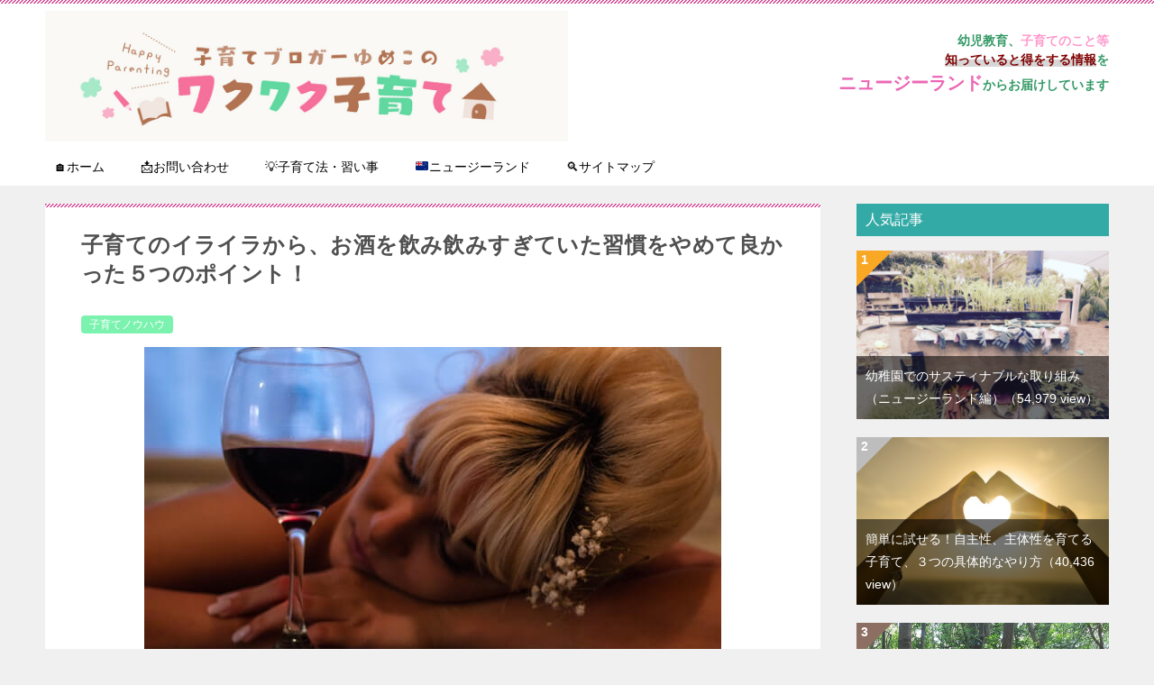

--- FILE ---
content_type: text/html; charset=UTF-8
request_url: https://yumeko-kosodate.com/alcohol/
body_size: 22015
content:
<!doctype html>
<html lang="ja" class="col2 layout-footer-show">
<head>
	<meta charset="UTF-8">
	<meta name="viewport" content="width=device-width, initial-scale=1">
	<link rel="profile" href="http://gmpg.org/xfn/11">

	<title>子育てのイライラから、お酒を飲み飲みすぎていた習慣をやめて良かった５つのポイント！ ｜ 子育てブロガーゆめこのワクワク子育て</title>
<meta name='robots' content='max-image-preview:large' />
	<style>img:is([sizes="auto" i], [sizes^="auto," i]) { contain-intrinsic-size: 3000px 1500px }</style>
		<script>
		var shf = 1;
		var lso = 1;
		var ajaxurl = 'https://yumeko-kosodate.com/wp-admin/admin-ajax.php';
		var sns_cnt = true;
			</script>
	<link rel="alternate" type="application/rss+xml" title="子育てブロガーゆめこのワクワク子育て &raquo; フィード" href="https://yumeko-kosodate.com/feed/" />
<link rel="alternate" type="application/rss+xml" title="子育てブロガーゆめこのワクワク子育て &raquo; コメントフィード" href="https://yumeko-kosodate.com/comments/feed/" />
<script type="text/javascript" id="wpp-js" src="https://yumeko-kosodate.com/wp-content/plugins/wordpress-popular-posts/assets/js/wpp.min.js?ver=7.3.6" data-sampling="0" data-sampling-rate="100" data-api-url="https://yumeko-kosodate.com/wp-json/wordpress-popular-posts" data-post-id="614" data-token="66f2ae5155" data-lang="0" data-debug="0"></script>
<link rel="alternate" type="application/rss+xml" title="子育てブロガーゆめこのワクワク子育て &raquo; 子育てのイライラから、お酒を飲み飲みすぎていた習慣をやめて良かった５つのポイント！ のコメントのフィード" href="https://yumeko-kosodate.com/alcohol/feed/" />
<script type="text/javascript">
/* <![CDATA[ */
window._wpemojiSettings = {"baseUrl":"https:\/\/s.w.org\/images\/core\/emoji\/15.0.3\/72x72\/","ext":".png","svgUrl":"https:\/\/s.w.org\/images\/core\/emoji\/15.0.3\/svg\/","svgExt":".svg","source":{"concatemoji":"https:\/\/yumeko-kosodate.com\/wp-includes\/js\/wp-emoji-release.min.js?ver=6.7.4"}};
/*! This file is auto-generated */
!function(i,n){var o,s,e;function c(e){try{var t={supportTests:e,timestamp:(new Date).valueOf()};sessionStorage.setItem(o,JSON.stringify(t))}catch(e){}}function p(e,t,n){e.clearRect(0,0,e.canvas.width,e.canvas.height),e.fillText(t,0,0);var t=new Uint32Array(e.getImageData(0,0,e.canvas.width,e.canvas.height).data),r=(e.clearRect(0,0,e.canvas.width,e.canvas.height),e.fillText(n,0,0),new Uint32Array(e.getImageData(0,0,e.canvas.width,e.canvas.height).data));return t.every(function(e,t){return e===r[t]})}function u(e,t,n){switch(t){case"flag":return n(e,"\ud83c\udff3\ufe0f\u200d\u26a7\ufe0f","\ud83c\udff3\ufe0f\u200b\u26a7\ufe0f")?!1:!n(e,"\ud83c\uddfa\ud83c\uddf3","\ud83c\uddfa\u200b\ud83c\uddf3")&&!n(e,"\ud83c\udff4\udb40\udc67\udb40\udc62\udb40\udc65\udb40\udc6e\udb40\udc67\udb40\udc7f","\ud83c\udff4\u200b\udb40\udc67\u200b\udb40\udc62\u200b\udb40\udc65\u200b\udb40\udc6e\u200b\udb40\udc67\u200b\udb40\udc7f");case"emoji":return!n(e,"\ud83d\udc26\u200d\u2b1b","\ud83d\udc26\u200b\u2b1b")}return!1}function f(e,t,n){var r="undefined"!=typeof WorkerGlobalScope&&self instanceof WorkerGlobalScope?new OffscreenCanvas(300,150):i.createElement("canvas"),a=r.getContext("2d",{willReadFrequently:!0}),o=(a.textBaseline="top",a.font="600 32px Arial",{});return e.forEach(function(e){o[e]=t(a,e,n)}),o}function t(e){var t=i.createElement("script");t.src=e,t.defer=!0,i.head.appendChild(t)}"undefined"!=typeof Promise&&(o="wpEmojiSettingsSupports",s=["flag","emoji"],n.supports={everything:!0,everythingExceptFlag:!0},e=new Promise(function(e){i.addEventListener("DOMContentLoaded",e,{once:!0})}),new Promise(function(t){var n=function(){try{var e=JSON.parse(sessionStorage.getItem(o));if("object"==typeof e&&"number"==typeof e.timestamp&&(new Date).valueOf()<e.timestamp+604800&&"object"==typeof e.supportTests)return e.supportTests}catch(e){}return null}();if(!n){if("undefined"!=typeof Worker&&"undefined"!=typeof OffscreenCanvas&&"undefined"!=typeof URL&&URL.createObjectURL&&"undefined"!=typeof Blob)try{var e="postMessage("+f.toString()+"("+[JSON.stringify(s),u.toString(),p.toString()].join(",")+"));",r=new Blob([e],{type:"text/javascript"}),a=new Worker(URL.createObjectURL(r),{name:"wpTestEmojiSupports"});return void(a.onmessage=function(e){c(n=e.data),a.terminate(),t(n)})}catch(e){}c(n=f(s,u,p))}t(n)}).then(function(e){for(var t in e)n.supports[t]=e[t],n.supports.everything=n.supports.everything&&n.supports[t],"flag"!==t&&(n.supports.everythingExceptFlag=n.supports.everythingExceptFlag&&n.supports[t]);n.supports.everythingExceptFlag=n.supports.everythingExceptFlag&&!n.supports.flag,n.DOMReady=!1,n.readyCallback=function(){n.DOMReady=!0}}).then(function(){return e}).then(function(){var e;n.supports.everything||(n.readyCallback(),(e=n.source||{}).concatemoji?t(e.concatemoji):e.wpemoji&&e.twemoji&&(t(e.twemoji),t(e.wpemoji)))}))}((window,document),window._wpemojiSettings);
/* ]]> */
</script>
<style id='wp-emoji-styles-inline-css' type='text/css'>

	img.wp-smiley, img.emoji {
		display: inline !important;
		border: none !important;
		box-shadow: none !important;
		height: 1em !important;
		width: 1em !important;
		margin: 0 0.07em !important;
		vertical-align: -0.1em !important;
		background: none !important;
		padding: 0 !important;
	}
</style>
<link rel='stylesheet' id='wp-block-library-css' href='https://yumeko-kosodate.com/wp-includes/css/dist/block-library/style.min.css?ver=6.7.4' type='text/css' media='all' />
<style id='classic-theme-styles-inline-css' type='text/css'>
/*! This file is auto-generated */
.wp-block-button__link{color:#fff;background-color:#32373c;border-radius:9999px;box-shadow:none;text-decoration:none;padding:calc(.667em + 2px) calc(1.333em + 2px);font-size:1.125em}.wp-block-file__button{background:#32373c;color:#fff;text-decoration:none}
</style>
<style id='global-styles-inline-css' type='text/css'>
:root{--wp--preset--aspect-ratio--square: 1;--wp--preset--aspect-ratio--4-3: 4/3;--wp--preset--aspect-ratio--3-4: 3/4;--wp--preset--aspect-ratio--3-2: 3/2;--wp--preset--aspect-ratio--2-3: 2/3;--wp--preset--aspect-ratio--16-9: 16/9;--wp--preset--aspect-ratio--9-16: 9/16;--wp--preset--color--black: #000000;--wp--preset--color--cyan-bluish-gray: #abb8c3;--wp--preset--color--white: #ffffff;--wp--preset--color--pale-pink: #f78da7;--wp--preset--color--vivid-red: #cf2e2e;--wp--preset--color--luminous-vivid-orange: #ff6900;--wp--preset--color--luminous-vivid-amber: #fcb900;--wp--preset--color--light-green-cyan: #7bdcb5;--wp--preset--color--vivid-green-cyan: #00d084;--wp--preset--color--pale-cyan-blue: #8ed1fc;--wp--preset--color--vivid-cyan-blue: #0693e3;--wp--preset--color--vivid-purple: #9b51e0;--wp--preset--gradient--vivid-cyan-blue-to-vivid-purple: linear-gradient(135deg,rgba(6,147,227,1) 0%,rgb(155,81,224) 100%);--wp--preset--gradient--light-green-cyan-to-vivid-green-cyan: linear-gradient(135deg,rgb(122,220,180) 0%,rgb(0,208,130) 100%);--wp--preset--gradient--luminous-vivid-amber-to-luminous-vivid-orange: linear-gradient(135deg,rgba(252,185,0,1) 0%,rgba(255,105,0,1) 100%);--wp--preset--gradient--luminous-vivid-orange-to-vivid-red: linear-gradient(135deg,rgba(255,105,0,1) 0%,rgb(207,46,46) 100%);--wp--preset--gradient--very-light-gray-to-cyan-bluish-gray: linear-gradient(135deg,rgb(238,238,238) 0%,rgb(169,184,195) 100%);--wp--preset--gradient--cool-to-warm-spectrum: linear-gradient(135deg,rgb(74,234,220) 0%,rgb(151,120,209) 20%,rgb(207,42,186) 40%,rgb(238,44,130) 60%,rgb(251,105,98) 80%,rgb(254,248,76) 100%);--wp--preset--gradient--blush-light-purple: linear-gradient(135deg,rgb(255,206,236) 0%,rgb(152,150,240) 100%);--wp--preset--gradient--blush-bordeaux: linear-gradient(135deg,rgb(254,205,165) 0%,rgb(254,45,45) 50%,rgb(107,0,62) 100%);--wp--preset--gradient--luminous-dusk: linear-gradient(135deg,rgb(255,203,112) 0%,rgb(199,81,192) 50%,rgb(65,88,208) 100%);--wp--preset--gradient--pale-ocean: linear-gradient(135deg,rgb(255,245,203) 0%,rgb(182,227,212) 50%,rgb(51,167,181) 100%);--wp--preset--gradient--electric-grass: linear-gradient(135deg,rgb(202,248,128) 0%,rgb(113,206,126) 100%);--wp--preset--gradient--midnight: linear-gradient(135deg,rgb(2,3,129) 0%,rgb(40,116,252) 100%);--wp--preset--font-size--small: 13px;--wp--preset--font-size--medium: 20px;--wp--preset--font-size--large: 36px;--wp--preset--font-size--x-large: 42px;--wp--preset--spacing--20: 0.44rem;--wp--preset--spacing--30: 0.67rem;--wp--preset--spacing--40: 1rem;--wp--preset--spacing--50: 1.5rem;--wp--preset--spacing--60: 2.25rem;--wp--preset--spacing--70: 3.38rem;--wp--preset--spacing--80: 5.06rem;--wp--preset--shadow--natural: 6px 6px 9px rgba(0, 0, 0, 0.2);--wp--preset--shadow--deep: 12px 12px 50px rgba(0, 0, 0, 0.4);--wp--preset--shadow--sharp: 6px 6px 0px rgba(0, 0, 0, 0.2);--wp--preset--shadow--outlined: 6px 6px 0px -3px rgba(255, 255, 255, 1), 6px 6px rgba(0, 0, 0, 1);--wp--preset--shadow--crisp: 6px 6px 0px rgba(0, 0, 0, 1);}:where(.is-layout-flex){gap: 0.5em;}:where(.is-layout-grid){gap: 0.5em;}body .is-layout-flex{display: flex;}.is-layout-flex{flex-wrap: wrap;align-items: center;}.is-layout-flex > :is(*, div){margin: 0;}body .is-layout-grid{display: grid;}.is-layout-grid > :is(*, div){margin: 0;}:where(.wp-block-columns.is-layout-flex){gap: 2em;}:where(.wp-block-columns.is-layout-grid){gap: 2em;}:where(.wp-block-post-template.is-layout-flex){gap: 1.25em;}:where(.wp-block-post-template.is-layout-grid){gap: 1.25em;}.has-black-color{color: var(--wp--preset--color--black) !important;}.has-cyan-bluish-gray-color{color: var(--wp--preset--color--cyan-bluish-gray) !important;}.has-white-color{color: var(--wp--preset--color--white) !important;}.has-pale-pink-color{color: var(--wp--preset--color--pale-pink) !important;}.has-vivid-red-color{color: var(--wp--preset--color--vivid-red) !important;}.has-luminous-vivid-orange-color{color: var(--wp--preset--color--luminous-vivid-orange) !important;}.has-luminous-vivid-amber-color{color: var(--wp--preset--color--luminous-vivid-amber) !important;}.has-light-green-cyan-color{color: var(--wp--preset--color--light-green-cyan) !important;}.has-vivid-green-cyan-color{color: var(--wp--preset--color--vivid-green-cyan) !important;}.has-pale-cyan-blue-color{color: var(--wp--preset--color--pale-cyan-blue) !important;}.has-vivid-cyan-blue-color{color: var(--wp--preset--color--vivid-cyan-blue) !important;}.has-vivid-purple-color{color: var(--wp--preset--color--vivid-purple) !important;}.has-black-background-color{background-color: var(--wp--preset--color--black) !important;}.has-cyan-bluish-gray-background-color{background-color: var(--wp--preset--color--cyan-bluish-gray) !important;}.has-white-background-color{background-color: var(--wp--preset--color--white) !important;}.has-pale-pink-background-color{background-color: var(--wp--preset--color--pale-pink) !important;}.has-vivid-red-background-color{background-color: var(--wp--preset--color--vivid-red) !important;}.has-luminous-vivid-orange-background-color{background-color: var(--wp--preset--color--luminous-vivid-orange) !important;}.has-luminous-vivid-amber-background-color{background-color: var(--wp--preset--color--luminous-vivid-amber) !important;}.has-light-green-cyan-background-color{background-color: var(--wp--preset--color--light-green-cyan) !important;}.has-vivid-green-cyan-background-color{background-color: var(--wp--preset--color--vivid-green-cyan) !important;}.has-pale-cyan-blue-background-color{background-color: var(--wp--preset--color--pale-cyan-blue) !important;}.has-vivid-cyan-blue-background-color{background-color: var(--wp--preset--color--vivid-cyan-blue) !important;}.has-vivid-purple-background-color{background-color: var(--wp--preset--color--vivid-purple) !important;}.has-black-border-color{border-color: var(--wp--preset--color--black) !important;}.has-cyan-bluish-gray-border-color{border-color: var(--wp--preset--color--cyan-bluish-gray) !important;}.has-white-border-color{border-color: var(--wp--preset--color--white) !important;}.has-pale-pink-border-color{border-color: var(--wp--preset--color--pale-pink) !important;}.has-vivid-red-border-color{border-color: var(--wp--preset--color--vivid-red) !important;}.has-luminous-vivid-orange-border-color{border-color: var(--wp--preset--color--luminous-vivid-orange) !important;}.has-luminous-vivid-amber-border-color{border-color: var(--wp--preset--color--luminous-vivid-amber) !important;}.has-light-green-cyan-border-color{border-color: var(--wp--preset--color--light-green-cyan) !important;}.has-vivid-green-cyan-border-color{border-color: var(--wp--preset--color--vivid-green-cyan) !important;}.has-pale-cyan-blue-border-color{border-color: var(--wp--preset--color--pale-cyan-blue) !important;}.has-vivid-cyan-blue-border-color{border-color: var(--wp--preset--color--vivid-cyan-blue) !important;}.has-vivid-purple-border-color{border-color: var(--wp--preset--color--vivid-purple) !important;}.has-vivid-cyan-blue-to-vivid-purple-gradient-background{background: var(--wp--preset--gradient--vivid-cyan-blue-to-vivid-purple) !important;}.has-light-green-cyan-to-vivid-green-cyan-gradient-background{background: var(--wp--preset--gradient--light-green-cyan-to-vivid-green-cyan) !important;}.has-luminous-vivid-amber-to-luminous-vivid-orange-gradient-background{background: var(--wp--preset--gradient--luminous-vivid-amber-to-luminous-vivid-orange) !important;}.has-luminous-vivid-orange-to-vivid-red-gradient-background{background: var(--wp--preset--gradient--luminous-vivid-orange-to-vivid-red) !important;}.has-very-light-gray-to-cyan-bluish-gray-gradient-background{background: var(--wp--preset--gradient--very-light-gray-to-cyan-bluish-gray) !important;}.has-cool-to-warm-spectrum-gradient-background{background: var(--wp--preset--gradient--cool-to-warm-spectrum) !important;}.has-blush-light-purple-gradient-background{background: var(--wp--preset--gradient--blush-light-purple) !important;}.has-blush-bordeaux-gradient-background{background: var(--wp--preset--gradient--blush-bordeaux) !important;}.has-luminous-dusk-gradient-background{background: var(--wp--preset--gradient--luminous-dusk) !important;}.has-pale-ocean-gradient-background{background: var(--wp--preset--gradient--pale-ocean) !important;}.has-electric-grass-gradient-background{background: var(--wp--preset--gradient--electric-grass) !important;}.has-midnight-gradient-background{background: var(--wp--preset--gradient--midnight) !important;}.has-small-font-size{font-size: var(--wp--preset--font-size--small) !important;}.has-medium-font-size{font-size: var(--wp--preset--font-size--medium) !important;}.has-large-font-size{font-size: var(--wp--preset--font-size--large) !important;}.has-x-large-font-size{font-size: var(--wp--preset--font-size--x-large) !important;}
:where(.wp-block-post-template.is-layout-flex){gap: 1.25em;}:where(.wp-block-post-template.is-layout-grid){gap: 1.25em;}
:where(.wp-block-columns.is-layout-flex){gap: 2em;}:where(.wp-block-columns.is-layout-grid){gap: 2em;}
:root :where(.wp-block-pullquote){font-size: 1.5em;line-height: 1.6;}
</style>
<link rel='stylesheet' id='keni_character_css-css' href='https://yumeko-kosodate.com/wp-content/plugins/keni-character-plugin/css/keni_character.css?ver=6.7.4' type='text/css' media='all' />
<link rel='stylesheet' id='wordpress-popular-posts-css-css' href='https://yumeko-kosodate.com/wp-content/plugins/wordpress-popular-posts/assets/css/wpp.css?ver=7.3.6' type='text/css' media='all' />
<link rel='stylesheet' id='keni-style-css' href='https://yumeko-kosodate.com/wp-content/themes/keni8-child/style.css?ver=8.0.1.13' type='text/css' media='all' />
<link rel='stylesheet' id='keni_base-css' href='https://yumeko-kosodate.com/wp-content/themes/keni80_wp_standard_all_202501201541/base.css?ver=8.0.1.13' type='text/css' media='all' />
<link rel='stylesheet' id='keni-advanced-css' href='https://yumeko-kosodate.com/wp-content/themes/keni80_wp_standard_all_202501201541/advanced.css?ver=8.0.1.13' type='text/css' media='all' />
<link rel='stylesheet' id='my-keni_base-css' href='https://yumeko-kosodate.com/wp-content/themes/keni8-child/base.css?ver=8.0.1.13' type='text/css' media='all' />
<link rel='stylesheet' id='my-keni-advanced-css' href='https://yumeko-kosodate.com/wp-content/themes/keni8-child/advanced.css?ver=8.0.1.13' type='text/css' media='all' />
<style id='keni-customize-color-inline-css' type='text/css'>
.color01{color: #be4e8c;}.color02{color: #d54f98;}.color03{color: #edc6ef;}.color04{color: #f8e8f1;}.color05{color: #fbeff6;}.color06{color: #f7deed;}.color07{color: #34aaa6;}q{background: #f7deed;}table:not(.review-table) thead th{border-color: #d54f98;background-color: #d54f98;}a:hover,a:active,a:focus{color: #be4e8c;}.keni-header_wrap{background-image: linear-gradient(-45deg,#fff 25%,#d54f98 25%, #d54f98 50%,#fff 50%, #fff 75%,#d54f98 75%, #d54f98);}.keni-header_cont .header-mail .btn_header{color: #be4e8c;}.site-title > a span{color: #be4e8c;}.keni-breadcrumb-list li a:hover,.keni-breadcrumb-list li a:active,.keni-breadcrumb-list li a:focus{color: #be4e8c;}.keni-section h1:not(.title_no-style){background-image: linear-gradient(-45deg,#fff 25%,#d54f98 25%, #d54f98 50%,#fff 50%, #fff 75%,#d54f98 75%, #d54f98);}.archive_title{background-image: linear-gradient(-45deg,#fff 25%,#d54f98 25%, #d54f98 50%,#fff 50%, #fff 75%,#d54f98 75%, #d54f98);} h2:not(.title_no-style){background: #d54f98;}.profile-box-title {background: #d54f98;}.keni-related-title {background: #d54f98;}.comments-area h2 {background: #d54f98;}h3:not(.title_no-style){border-top-color: #d54f98;border-bottom-color: #d54f98;color: #be4e8c;}h4:not(.title_no-style){border-bottom-color: #d54f98;color: #be4e8c;}h5:not(.title_no-style){color: #be4e8c;}.keni-section h1 a:hover,.keni-section h1 a:active,.keni-section h1 a:focus,.keni-section h3 a:hover,.keni-section h3 a:active,.keni-section h3 a:focus,.keni-section h4 a:hover,.keni-section h4 a:active,.keni-section h4 a:focus,.keni-section h5 a:hover,.keni-section h5 a:active,.keni-section h5 a:focus,.keni-section h6 a:hover,.keni-section h6 a:active,.keni-section h6 a:focus{color: #be4e8c;}.keni-section .sub-section_title {background: #34aaa6;}[id^='block'].keni-section_wrap.widget_block .keni-section h2{background: #34aaa6;}.btn_style01{border-color: #be4e8c;color: #be4e8c;}.btn_style02{border-color: #be4e8c;color: #be4e8c;}.btn_style03{background: #d54f98;}.entry-list .entry_title a:hover,.entry-list .entry_title a:active,.entry-list .entry_title a:focus{color: #be4e8c;}.ently_read-more .btn{border-color: #be4e8c;color: #be4e8c;}.profile-box{background-color: #fbeff6;}.advance-billing-box_next-title{color: #edc6ef;}.step-chart li:nth-child(2){background-color: #f8e8f1;}.step-chart_style01 li:nth-child(2)::after,.step-chart_style02 li:nth-child(2)::after{border-top-color: #f8e8f1;}.step-chart li:nth-child(3){background-color: #edc6ef;}.step-chart_style01 li:nth-child(3)::after,.step-chart_style02 li:nth-child(3)::after{border-top-color: #edc6ef;}.step-chart li:nth-child(4){background-color: #d54f98;}.step-chart_style01 li:nth-child(4)::after,.step-chart_style02 li:nth-child(4)::after{border-top-color: #d54f98;}.toc-area_inner .toc-area_list > li::before{background: #d54f98;}.toc_title{color: #be4e8c;}.list_style02 li::before{background: #d54f98;}.dl_style02 dt{background: #d54f98;}.dl_style02 dd{background: #f8e8f1;}.accordion-list dt{background: #d54f98;}.ranking-list .review_desc_title{color: #be4e8c;}.review_desc{background-color: #fbeff6;}.item-box .item-box_title{color: #be4e8c;}.item-box02{background-image: linear-gradient(-45deg,#fff 25%,#d54f98 25%, #d54f98 50%,#fff 50%, #fff 75%,#d54f98 75%, #d54f98);}.item-box02 .item-box_inner{background-color: #fbeff6;}.item-box02 .item-box_title{background-color: #d54f98;}.item-box03 .item-box_title{background-color: #d54f98;}.box_style01{background-image: linear-gradient(-45deg,#fff 25%,#d54f98 25%, #d54f98 50%,#fff 50%, #fff 75%,#d54f98 75%, #d54f98);}.box_style01 .box_inner{background-color: #fbeff6;}.box_style03{background: #fbeff6;}.box_style06{background-color: #fbeff6;}.cast-box{background-image: linear-gradient(-45deg,#fff 25%,#d54f98 25%, #d54f98 50%,#fff 50%, #fff 75%,#d54f98 75%, #d54f98);}.cast-box .cast_name,.cast-box_sub .cast_name{color: #be4e8c;}.widget .cast-box_sub .cast-box_sub_title{background-image: linear-gradient(-45deg,#d54f98 25%, #d54f98 50%,#fff 50%, #fff 75%,#d54f98 75%, #d54f98);}.voice_styl02{background-color: #fbeff6;}.voice_styl03{background-image: linear-gradient(-45deg,#fff 25%,#fbeff6 25%, #fbeff6 50%,#fff 50%, #fff 75%,#fbeff6 75%, #fbeff6);}.voice-box .voice_title{color: #be4e8c;}.chat_style02 .bubble{background-color: #d54f98;}.chat_style02 .bubble .bubble_in{border-color: #d54f98;}.related-entry-list .related-entry_title a:hover,.related-entry-list .related-entry_title a:active,.related-entry-list .related-entry_title a:focus{color: #be4e8c;}.interval01 span{background-color: #d54f98;}.interval02 span{background-color: #d54f98;}.page-nav .current,.page-nav li a:hover,.page-nav li a:active,.page-nav li a:focus{background: #d54f98;}.page-nav-bf .page-nav_next:hover,.page-nav-bf .page-nav_next:active,.page-nav-bf .page-nav_next:focus,.page-nav-bf .page-nav_prev:hover,.page-nav-bf .page-nav_prev:active,.page-nav-bf .page-nav_prev:focus{color: #be4e8c;}.nav-links .nav-next a:hover, .nav-links .nav-next a:active, .nav-links .nav-next a:focus, .nav-links .nav-previous a:hover, .nav-links .nav-previous a:active, .nav-links .nav-previous a:focus {color: #be4e8c; text-decoration: 'underline'; }.commentary-box .commentary-box_title{color: #d54f98;}.calendar tfoot td a:hover,.calendar tfoot td a:active,.calendar tfoot td a:focus{color: #be4e8c;}.form-mailmaga .form-mailmaga_title{color: #d54f98;}.form-login .form-login_title{color: #d54f98;}.form-login-item .form-login_title{color: #d54f98;}.contact-box{background-image: linear-gradient(-45deg,#fff 25%, #d54f98 25%, #d54f98 50%,#fff 50%, #fff 75%,#d54f98 75%, #d54f98);}.contact-box_inner{background-color: #fbeff6;}.contact-box .contact-box-title{background-color: #d54f98;}.contact-box_tel{color: #be4e8c;}.widget_recent_entries .keni-section ul li a:hover,.widget_recent_entries .keni-section ul li a:active,.widget_recent_entries .keni-section ul li a:focus,.widget_archive .keni-section > ul li a:hover,.widget_archive .keni-section > ul li a:active,.widget_archive .keni-section > ul li a:focus,.widget_categories .keni-section > ul li a:hover,.widget_categories .keni-section > ul li a:active,.widget_categories .keni-section > ul li a:focus,.widget_nav_menu .keni-section ul li a:hover,.widget_nav_menu .keni-section ul li a:active,.widget_nav_menu .keni-section ul li a:focus{color: #be4e8c;}.tagcloud a::before{color: #be4e8c;}.widget_recent_entries_img .list_widget_recent_entries_img .widget_recent_entries_img_entry_title a:hover,.widget_recent_entries_img .list_widget_recent_entries_img .widget_recent_entries_img_entry_title a:active,.widget_recent_entries_img .list_widget_recent_entries_img .widget_recent_entries_img_entry_title a:focus{color: #be4e8c;}.keni-link-card_title a:hover,.keni-link-card_title a:active,.keni-link-card_title a:focus{color: #be4e8c;}@media (min-width : 768px){.keni-gnav_inner li a:hover,.keni-gnav_inner li a:active,.keni-gnav_inner li a:focus{border-bottom-color: #d54f98;}.step-chart_style02 li:nth-child(2)::after{border-left-color: #f8e8f1;}.step-chart_style02 li:nth-child(3)::after{border-left-color: #edc6ef;}.step-chart_style02 li:nth-child(4)::after{border-left-color: #d54f98;}.col1 .contact-box_tel{color: #be4e8c;}.step-chart_style02 li:nth-child(1)::after,.step-chart_style02 li:nth-child(2)::after,.step-chart_style02 li:nth-child(3)::after,.step-chart_style02 li:nth-child(4)::after{border-top-color: transparent;}}@media (min-width : 920px){.contact-box_tel{color: #be4e8c;}}
</style>
<link rel='stylesheet' id='taxopress-frontend-css-css' href='https://yumeko-kosodate.com/wp-content/plugins/simple-tags/assets/frontend/css/frontend.css?ver=3.43.0' type='text/css' media='all' />
<style id='keni_customized_css-inline-css' type='text/css'>
.color01{color: #be4e8c;}.color02{color: #d54f98;}.color03{color: #edc6ef;}.color04{color: #f8e8f1;}.color05{color: #fbeff6;}.color06{color: #f7deed;}.color07{color: #34aaa6;}q{background: #f7deed;}table:not(.review-table) thead th{border-color: #d54f98;background-color: #d54f98;}a:hover,a:active,a:focus{color: #be4e8c;}.keni-header_wrap{background-image: linear-gradient(-45deg,#fff 25%,#d54f98 25%, #d54f98 50%,#fff 50%, #fff 75%,#d54f98 75%, #d54f98);}.keni-header_cont .header-mail .btn_header{color: #be4e8c;}.site-title > a span{color: #be4e8c;}.keni-breadcrumb-list li a:hover,.keni-breadcrumb-list li a:active,.keni-breadcrumb-list li a:focus{color: #be4e8c;}.keni-section h1:not(.title_no-style){background-image: linear-gradient(-45deg,#fff 25%,#d54f98 25%, #d54f98 50%,#fff 50%, #fff 75%,#d54f98 75%, #d54f98);}.archive_title{background-image: linear-gradient(-45deg,#fff 25%,#d54f98 25%, #d54f98 50%,#fff 50%, #fff 75%,#d54f98 75%, #d54f98);} h2:not(.title_no-style){background: #d54f98;}.profile-box-title {background: #d54f98;}.keni-related-title {background: #d54f98;}.comments-area h2 {background: #d54f98;}h3:not(.title_no-style){border-top-color: #d54f98;border-bottom-color: #d54f98;color: #be4e8c;}h4:not(.title_no-style){border-bottom-color: #d54f98;color: #be4e8c;}h5:not(.title_no-style){color: #be4e8c;}.keni-section h1 a:hover,.keni-section h1 a:active,.keni-section h1 a:focus,.keni-section h3 a:hover,.keni-section h3 a:active,.keni-section h3 a:focus,.keni-section h4 a:hover,.keni-section h4 a:active,.keni-section h4 a:focus,.keni-section h5 a:hover,.keni-section h5 a:active,.keni-section h5 a:focus,.keni-section h6 a:hover,.keni-section h6 a:active,.keni-section h6 a:focus{color: #be4e8c;}.keni-section .sub-section_title {background: #34aaa6;}[id^='block'].keni-section_wrap.widget_block .keni-section h2{background: #34aaa6;}.btn_style01{border-color: #be4e8c;color: #be4e8c;}.btn_style02{border-color: #be4e8c;color: #be4e8c;}.btn_style03{background: #d54f98;}.entry-list .entry_title a:hover,.entry-list .entry_title a:active,.entry-list .entry_title a:focus{color: #be4e8c;}.ently_read-more .btn{border-color: #be4e8c;color: #be4e8c;}.profile-box{background-color: #fbeff6;}.advance-billing-box_next-title{color: #edc6ef;}.step-chart li:nth-child(2){background-color: #f8e8f1;}.step-chart_style01 li:nth-child(2)::after,.step-chart_style02 li:nth-child(2)::after{border-top-color: #f8e8f1;}.step-chart li:nth-child(3){background-color: #edc6ef;}.step-chart_style01 li:nth-child(3)::after,.step-chart_style02 li:nth-child(3)::after{border-top-color: #edc6ef;}.step-chart li:nth-child(4){background-color: #d54f98;}.step-chart_style01 li:nth-child(4)::after,.step-chart_style02 li:nth-child(4)::after{border-top-color: #d54f98;}.toc-area_inner .toc-area_list > li::before{background: #d54f98;}.toc_title{color: #be4e8c;}.list_style02 li::before{background: #d54f98;}.dl_style02 dt{background: #d54f98;}.dl_style02 dd{background: #f8e8f1;}.accordion-list dt{background: #d54f98;}.ranking-list .review_desc_title{color: #be4e8c;}.review_desc{background-color: #fbeff6;}.item-box .item-box_title{color: #be4e8c;}.item-box02{background-image: linear-gradient(-45deg,#fff 25%,#d54f98 25%, #d54f98 50%,#fff 50%, #fff 75%,#d54f98 75%, #d54f98);}.item-box02 .item-box_inner{background-color: #fbeff6;}.item-box02 .item-box_title{background-color: #d54f98;}.item-box03 .item-box_title{background-color: #d54f98;}.box_style01{background-image: linear-gradient(-45deg,#fff 25%,#d54f98 25%, #d54f98 50%,#fff 50%, #fff 75%,#d54f98 75%, #d54f98);}.box_style01 .box_inner{background-color: #fbeff6;}.box_style03{background: #fbeff6;}.box_style06{background-color: #fbeff6;}.cast-box{background-image: linear-gradient(-45deg,#fff 25%,#d54f98 25%, #d54f98 50%,#fff 50%, #fff 75%,#d54f98 75%, #d54f98);}.cast-box .cast_name,.cast-box_sub .cast_name{color: #be4e8c;}.widget .cast-box_sub .cast-box_sub_title{background-image: linear-gradient(-45deg,#d54f98 25%, #d54f98 50%,#fff 50%, #fff 75%,#d54f98 75%, #d54f98);}.voice_styl02{background-color: #fbeff6;}.voice_styl03{background-image: linear-gradient(-45deg,#fff 25%,#fbeff6 25%, #fbeff6 50%,#fff 50%, #fff 75%,#fbeff6 75%, #fbeff6);}.voice-box .voice_title{color: #be4e8c;}.chat_style02 .bubble{background-color: #d54f98;}.chat_style02 .bubble .bubble_in{border-color: #d54f98;}.related-entry-list .related-entry_title a:hover,.related-entry-list .related-entry_title a:active,.related-entry-list .related-entry_title a:focus{color: #be4e8c;}.interval01 span{background-color: #d54f98;}.interval02 span{background-color: #d54f98;}.page-nav .current,.page-nav li a:hover,.page-nav li a:active,.page-nav li a:focus{background: #d54f98;}.page-nav-bf .page-nav_next:hover,.page-nav-bf .page-nav_next:active,.page-nav-bf .page-nav_next:focus,.page-nav-bf .page-nav_prev:hover,.page-nav-bf .page-nav_prev:active,.page-nav-bf .page-nav_prev:focus{color: #be4e8c;}.nav-links .nav-next a:hover, .nav-links .nav-next a:active, .nav-links .nav-next a:focus, .nav-links .nav-previous a:hover, .nav-links .nav-previous a:active, .nav-links .nav-previous a:focus {color: #be4e8c; text-decoration: 'underline'; }.commentary-box .commentary-box_title{color: #d54f98;}.calendar tfoot td a:hover,.calendar tfoot td a:active,.calendar tfoot td a:focus{color: #be4e8c;}.form-mailmaga .form-mailmaga_title{color: #d54f98;}.form-login .form-login_title{color: #d54f98;}.form-login-item .form-login_title{color: #d54f98;}.contact-box{background-image: linear-gradient(-45deg,#fff 25%, #d54f98 25%, #d54f98 50%,#fff 50%, #fff 75%,#d54f98 75%, #d54f98);}.contact-box_inner{background-color: #fbeff6;}.contact-box .contact-box-title{background-color: #d54f98;}.contact-box_tel{color: #be4e8c;}.widget_recent_entries .keni-section ul li a:hover,.widget_recent_entries .keni-section ul li a:active,.widget_recent_entries .keni-section ul li a:focus,.widget_archive .keni-section > ul li a:hover,.widget_archive .keni-section > ul li a:active,.widget_archive .keni-section > ul li a:focus,.widget_categories .keni-section > ul li a:hover,.widget_categories .keni-section > ul li a:active,.widget_categories .keni-section > ul li a:focus,.widget_nav_menu .keni-section ul li a:hover,.widget_nav_menu .keni-section ul li a:active,.widget_nav_menu .keni-section ul li a:focus{color: #be4e8c;}.tagcloud a::before{color: #be4e8c;}.widget_recent_entries_img .list_widget_recent_entries_img .widget_recent_entries_img_entry_title a:hover,.widget_recent_entries_img .list_widget_recent_entries_img .widget_recent_entries_img_entry_title a:active,.widget_recent_entries_img .list_widget_recent_entries_img .widget_recent_entries_img_entry_title a:focus{color: #be4e8c;}.keni-link-card_title a:hover,.keni-link-card_title a:active,.keni-link-card_title a:focus{color: #be4e8c;}@media (min-width : 768px){.keni-gnav_inner li a:hover,.keni-gnav_inner li a:active,.keni-gnav_inner li a:focus{border-bottom-color: #d54f98;}.step-chart_style02 li:nth-child(2)::after{border-left-color: #f8e8f1;}.step-chart_style02 li:nth-child(3)::after{border-left-color: #edc6ef;}.step-chart_style02 li:nth-child(4)::after{border-left-color: #d54f98;}.col1 .contact-box_tel{color: #be4e8c;}.step-chart_style02 li:nth-child(1)::after,.step-chart_style02 li:nth-child(2)::after,.step-chart_style02 li:nth-child(3)::after,.step-chart_style02 li:nth-child(4)::after{border-top-color: transparent;}}@media (min-width : 920px){.contact-box_tel{color: #be4e8c;}}
</style>
<link rel="canonical" href="https://yumeko-kosodate.com/alcohol/" />
<link rel="https://api.w.org/" href="https://yumeko-kosodate.com/wp-json/" /><link rel="alternate" title="JSON" type="application/json" href="https://yumeko-kosodate.com/wp-json/wp/v2/posts/614" /><link rel="EditURI" type="application/rsd+xml" title="RSD" href="https://yumeko-kosodate.com/xmlrpc.php?rsd" />
<link rel='shortlink' href='https://yumeko-kosodate.com/?p=614' />
<link rel="alternate" title="oEmbed (JSON)" type="application/json+oembed" href="https://yumeko-kosodate.com/wp-json/oembed/1.0/embed?url=https%3A%2F%2Fyumeko-kosodate.com%2Falcohol%2F" />
<link rel="alternate" title="oEmbed (XML)" type="text/xml+oembed" href="https://yumeko-kosodate.com/wp-json/oembed/1.0/embed?url=https%3A%2F%2Fyumeko-kosodate.com%2Falcohol%2F&#038;format=xml" />

<!-- Twitter Cards Meta - V 2.5.4 -->
<meta name="twitter:card" content="summary" />
<meta name="twitter:site" content="@BloggerYumeko" />
<meta name="twitter:creator" content="@BloggerYumeko" />
<meta name="twitter:url" content="https://yumeko-kosodate.com/alcohol/" />
<meta name="twitter:title" content="子育てのイライラから、お酒を飲み飲みすぎていた習慣をやめて良かった５つのポイント！" />
<meta name="twitter:description" content="&nbsp; &nbsp; この投稿では子育てのイライラから ついお酒を飲みすぎていたゆめこが、 その飲酒の習慣をやめてみて 本当によかったことを 紹介させて頂きます。 &nbsp; &nbsp; その５つのポイントは [&hellip;]" />
<meta name="twitter:image" content="https://yumeko-kosodate.com/wp-content/uploads/2018/12/alcohol-party-glass-table-500x333.jpg" />
<!-- Twitter Cards Meta By WPDeveloper.net -->

            <style id="wpp-loading-animation-styles">@-webkit-keyframes bgslide{from{background-position-x:0}to{background-position-x:-200%}}@keyframes bgslide{from{background-position-x:0}to{background-position-x:-200%}}.wpp-widget-block-placeholder,.wpp-shortcode-placeholder{margin:0 auto;width:60px;height:3px;background:#dd3737;background:linear-gradient(90deg,#dd3737 0%,#571313 10%,#dd3737 100%);background-size:200% auto;border-radius:3px;-webkit-animation:bgslide 1s infinite linear;animation:bgslide 1s infinite linear}</style>
            <meta name="description" content="&nbsp; &nbsp; この投稿では子育てのイライラから ついお酒を飲みすぎていたゆめこが、 その飲酒の習慣をやめてみて 本当によかったことを 紹介させて頂きます。 &nbsp; &nbsp; その５つのポイントは  …">
		<!--OGP-->
		<meta property="og:type" content="article" />
<meta property="og:url" content="https://yumeko-kosodate.com/alcohol/" />
		<meta property="og:title" content="子育てのイライラから、お酒を飲み飲みすぎていた習慣をやめて良かった５つのポイント！ ｜ 子育てブロガーゆめこのワクワク子育て"/>
		<meta property="og:description" content="&nbsp; &nbsp; この投稿では子育てのイライラから ついお酒を飲みすぎていたゆめこが、 その飲酒の習慣をやめてみて 本当によかったことを 紹介させて頂きます。 &nbsp; &nbsp; その５つのポイントは  …">
		<meta property="og:site_name" content="子育てブロガーゆめこのワクワク子育て">
		<meta property="og:image" content="https://yumeko-kosodate.com/wp-content/uploads/2018/12/pexels-photo-1287549.jpeg">
					<meta property="og:image:type" content="image/jpeg">
						<meta property="og:image:width" content="640">
			<meta property="og:image:height" content="426">
					<meta property="og:locale" content="ja_JP">
				<!--OGP-->
					<!-- Twitter Cards -->
								<meta name="twitter:card" content="summary"/>
					<meta name="twitter:title" content="子育てのイライラから、お酒を飲み飲みすぎていた習慣をやめて良かった５つのポイント！"/>
					<meta name="twitter:site" content="0"/>
					<meta name="twitter:image" content="https://yumeko-kosodate.com/wp-content/uploads/2018/12/pexels-photo-1287549.jpeg"/>
			<!--/Twitter Cards-->
			<link rel="icon" href="https://yumeko-kosodate.com/wp-content/uploads/2018/11/yumeko-pose2-100x100.jpeg" sizes="32x32" />
<link rel="icon" href="https://yumeko-kosodate.com/wp-content/uploads/2018/11/yumeko-pose2-200x200.jpeg" sizes="192x192" />
<link rel="apple-touch-icon" href="https://yumeko-kosodate.com/wp-content/uploads/2018/11/yumeko-pose2-200x200.jpeg" />
<meta name="msapplication-TileImage" content="https://yumeko-kosodate.com/wp-content/uploads/2018/11/yumeko-pose2-320x320.jpeg" />
<!-- Global site tag (gtag.js) - Google Analytics -->
<script async src="https://www.googletagmanager.com/gtag/js?id=UA-132868870-1"></script>
<script>
  window.dataLayer = window.dataLayer || [];
  function gtag(){dataLayer.push(arguments);}
  gtag('js', new Date());

  gtag('config', 'UA-132868870-1');
</script>

<script data-ad-client="ca-pub-6469160447783359" async src="https://pagead2.googlesyndication.com/pagead/js/adsbygoogle.js"></script>
</head>

<body class="post-template-default single single-post postid-614 single-format-standard wp-custom-logo"><!--ページの属性-->

<div id="top" class="keni-container">

<!--▼▼ ヘッダー ▼▼-->
<div class="keni-header_wrap">
	<div class="keni-header_outer">
		
		<header class="keni-header keni-header_col1">
			<div class="keni-header_inner">

							<p class="site-title"><a href="https://yumeko-kosodate.com/" rel="home"><img src="https://yumeko-kosodate.com/wp-content/uploads/2019/09/wakuwaku-logo-1.jpg" alt="子育てブロガーゆめこのワクワク子育て"width='1200' height='300'></a></p>
			
			<div class="keni-header_cont">
			<p style="text-align: right;">　　　　　　　　　　　　　　　　　　　　　　　　　　　　　　　　　　　　　　　　　　　　　　　　　<strong><span style="color: #339966;">幼児教育、</span><span style="color: #ff99cc;">子育てのこと等</span></strong></p>
<p style="text-align: right;">　　　　　　　　　　　　<strong><span style="color: #33cccc;"><span class="line-gray" style="color: #800000;">知っていると得をする情報</span><span style="color: #339966;">を</span></span></strong></p>
<p style="text-align: right;"><strong><span style="color: #33cccc;"><span style="color: #339966;"><span class="pink" style="font-size: 20px;">ニュージーランド</span>からお届けしています</span></span></strong></p>
&nbsp;			</div>

			</div><!--keni-header_inner-->
		</header><!--keni-header-->	</div><!--keni-header_outer-->
</div><!--keni-header_wrap-->
<!--▲▲ ヘッダー ▲▲-->

<div id="click-space"></div>

<!--▼▼ グローバルナビ ▼▼-->
<div class="keni-gnav_wrap">
	<div class="keni-gnav_outer">
		<nav class="keni-gnav">
			<div class="keni-gnav_inner">

				<ul id="menu" class="keni-gnav_cont">
				<li id="menu-item-1293" class="menu-item menu-item-type-custom menu-item-object-custom menu-item-home menu-item-1293"><a href="https://yumeko-kosodate.com/">&#x1f3e0;ホーム</a></li>
<li id="menu-item-2962" class="menu-item menu-item-type-post_type menu-item-object-page menu-item-2962"><a href="https://yumeko-kosodate.com/askyumeko/">&#x1f4e9;お問い合わせ</a></li>
<li id="menu-item-1289" class="menu-item menu-item-type-taxonomy menu-item-object-category menu-item-1289"><a href="https://yumeko-kosodate.com/category/parenting-styles/">&#x1f4a1;子育て法・習い事</a></li>
<li id="menu-item-2673" class="menu-item menu-item-type-taxonomy menu-item-object-category menu-item-2673"><a href="https://yumeko-kosodate.com/category/newzealand/">&#x1f1f3;&#x1f1ff;ニュージーランド</a></li>
<li id="menu-item-1288" class="menu-item menu-item-type-post_type menu-item-object-page menu-item-1288"><a href="https://yumeko-kosodate.com/sitemap/">&#x1f50d;サイトマップ</a></li>
				<li class="menu-search"><div class="search-box">
	<form role="search" method="get" id="keni_search" class="searchform" action="https://yumeko-kosodate.com/">
		<input type="text" value="" name="s" aria-label="検索"><button class="btn-search"><img src="https://yumeko-kosodate.com/wp-content/themes/keni80_wp_standard_all_202501201541/images/icon/search_black.svg" width="18" height="18" alt="検索"></button>
	</form>
</div></li>
				</ul>
			</div>
			<div class="keni-gnav_btn_wrap">
				<div class="keni-gnav_btn"><span class="keni-gnav_btn_icon-open"></span></div>
			</div>
		</nav>
	</div>
</div>



<div class="keni-main_wrap">
	<div class="keni-main_outer">

		<!--▼▼ メインコンテンツ ▼▼-->
		<main id="main" class="keni-main">
			<div class="keni-main_inner">

				<aside class="free-area free-area_before-title">
									</aside><!-- #secondary -->

		<article class="post-614 post type-post status-publish format-standard has-post-thumbnail category-how-to-parenting tag-parenting keni-section" itemscope itemtype="http://schema.org/Article">
<meta itemscope itemprop="mainEntityOfPage"  itemType="https://schema.org/WebPage" itemid="https://yumeko-kosodate.com/alcohol/" />

<div class="keni-section_wrap article_wrap">
	<div class="keni-section">

		<header class="article-header">
			<h1 class="entry_title" itemprop="headline">子育てのイライラから、お酒を飲み飲みすぎていた習慣をやめて良かった５つのポイント！</h1>
			<div class="entry_status">
		<ul class="entry_category">
		<li class="entry_category_item how-to-parenting" style="background-color: #7bf3ae;"><a href="https://yumeko-kosodate.com/category/how-to-parenting/" style="color: #FFF;">子育てノウハウ</a></li>	</ul>
</div>					</header><!-- .article-header -->

		<div class="article-body" itemprop="articleBody">
			
			<div class="article-visual" itemprop="image" itemscope itemtype="https://schema.org/ImageObject">
				<img src="https://yumeko-kosodate.com/wp-content/uploads/2018/12/pexels-photo-1287549.jpeg" alt="子育てのイライラから、お酒を飲み飲みすぎていた習慣をやめて良かった５つのポイント！"
                     width="640"
                     height="426">
				<meta itemprop="url" content="https://yumeko-kosodate.com/wp-content/uploads/2018/12/pexels-photo-1287549.jpeg">
				<meta itemprop="width" content="640">
				<meta itemprop="height" content="426">
			</div>
			
			<p>&nbsp;</p>
						<div class="chat_l ">						<div class="talker"><b><img decoding="async" class="square" src="https://yumeko-kosodate.com/wp-content/uploads/2018/11/yumeko2-150x150.jpeg" alt="ゆめこ" loading="lazy">						</b></div>				<div class="bubble_wrap">					<div class="bubble rc8" style="background-color:#fadcfa">
					<div class="bubble_in" style="border-color:#fadcfa">
					<p>子育てブロガーのゆめこと申します。</p>
					</div>
					</div></div>
</div>

<p>&nbsp;</p>
<p>この投稿では子育てのイライラから</p>
<p>ついお酒を飲みすぎていたゆめこが、</p>
<p>その飲酒の習慣をやめてみて</p>
<p>本当によかったことを</p>
<p>紹介させて頂きます。</p>
<p>&nbsp;</p>
<p>&nbsp;</p>
<p>その５つのポイントは</p>
<ul class="check-list">
<li><span class="f12em"><strong>時間を有効に使える</strong></span></li>
<li><span class="f12em"><strong>エネルギーレベルがＵＰ</strong></span></li>
<li><span class="f12em"><strong>肌がきれいになる</strong></span></li>
<li><span class="f12em"><strong>お金が節約できる</strong></span></li>
<li><span class="f12em"><strong>子供に悲しい思いをさせなくてすむ</strong></span></li>
</ul>
<p>になります。</p>
<p>&nbsp;</p>
<p>５つのポイントの前に、</p>
<p>昔のゆめこのお酒との付き合い方も</p>
<p>簡単に書かせて頂きますので、</p>
<p>興味があるあなた、</p>
<p>お酒をやめたいと思っているあなたに</p>
<p>読んで頂けたらとても嬉しいです。</p>
<p><strong> </strong></p>
<p>&nbsp;</p>
<div id="keni_toc"></div>
<p>&nbsp;</p>
<h2><strong>ゆめこの過去</strong></h2>
<p><a href="https://yumeko-kosodate.com/alcoholic/alcohol-party-glass-table/" rel="attachment wp-att-619"><img fetchpriority="high" decoding="async" class="size-medium wp-image-619 alignnone" src="https://yumeko-kosodate.com/wp-content/uploads/2018/12/alcohol-party-glass-table-500x333.jpg" alt="" width="500" height="333" srcset="https://yumeko-kosodate.com/wp-content/uploads/2018/12/alcohol-party-glass-table-500x333.jpg 500w, https://yumeko-kosodate.com/wp-content/uploads/2018/12/alcohol-party-glass-table.jpg 640w" sizes="(max-width: 500px) 100vw, 500px" /></a></p>
<p>&nbsp;</p>
<p>ゆめこは子供ができる前から</p>
<p>お酒は大好きで、</p>
<p>趣味はと聞かれると</p>
<p>お酒を飲むことを</p>
<p>一番初めにあげていたぐらいでした。</p>
<p>&nbsp;</p>
<p><strong>子育てをするようになってからは、</strong></p>
<p><strong>仕事との両立でのストレス、</strong></p>
<p><strong>イライラを紛らわすために、</strong></p>
<p><strong>ますますお酒を習慣的に</strong></p>
<p><strong>飲むようになっていきました。</strong></p>
<p>&nbsp;</p>
<p>ゆめこのお酒が大好きなことは</p>
<p>周知の事実で、</p>
<p>特にニュージーランドに来てからは、</p>
<p>本当に沢山のワインを飲酒してきました。</p>
<p>&nbsp;</p>
<p>子供が出来て、</p>
<p>授乳期が過ぎた頃からは、</p>
<p>晩御飯を作りながら飲み始めて、</p>
<p>御飯が出来上がったころには、</p>
<p>ほろ酔いになっていることも</p>
<p>稀ではありませんでした。</p>
<p>&nbsp;</p>
<p><a href="https://yumeko-kosodate.com/alcoholic/pexels-photo-1287549/" rel="attachment wp-att-620"><img decoding="async" class="size-medium wp-image-620 alignnone" src="https://yumeko-kosodate.com/wp-content/uploads/2018/12/pexels-photo-1287549-500x333.jpeg" alt="" width="500" height="333" srcset="https://yumeko-kosodate.com/wp-content/uploads/2018/12/pexels-photo-1287549-500x333.jpeg 500w, https://yumeko-kosodate.com/wp-content/uploads/2018/12/pexels-photo-1287549.jpeg 640w" sizes="(max-width: 500px) 100vw, 500px" /></a></p>
<p>&nbsp;</p>
<p>アルコール依存は量を飲むことだと、</p>
<p>昔のゆめこは</p>
<p>勝手に決めつけていました。</p>
<p>&nbsp;</p>
<p><span class="box-yellow"><strong>量がそんなに多くなくても、</strong></span></p>
<p><span class="box-yellow"><strong>昔のゆめこのように、</strong></span></p>
<p><span class="box-yellow"><strong>ほとんど毎日飲まないと</strong></span></p>
<p><span class="box-yellow"><strong>気が済まなくなっていた状態は、</strong></span></p>
<p><span class="box-yellow"><strong>それはもうかなりのアルコール依存と</strong></span></p>
<p><span class="box-yellow"><strong>見られても仕方がないようです。</strong></span></p>
<p>&nbsp;</p>
<p>昔のゆめこは、</p>
<p>お酒を毎日飲んでいましたが、</p>
<p>そのことで仕事にまで響くということは</p>
<p>決してないように、</p>
<p>十分気を付けていました。</p>
<p>&nbsp;</p>
<p><strong>幸いにも飲酒のために</strong></p>
<p><strong>仕事がおろそかになったり、</strong></p>
<p><strong>欠勤したりしたことはありませんでした。</strong></p>
<p>&nbsp;</p>
<p>お酒を毎日飲むのを辞められたのは、</p>
<p>今年の半ばごろからなので、</p>
<p>２０年以上に渡り、</p>
<p>かなりのお酒を飲んでいたことになります。</p>
<p>&nbsp;</p>
<p>ゆめこがお酒を毎日飲まなくなった理由は</p>
<p>３つあり、</p>
<p class="icon-search">インビザラインという歯の矯正を始めたこと</p>
<p class="icon-search">靭帯を切る大怪我をしたこと</p>
<p class="icon-search">サクセスアファメーション（成功肯定）を</p>
<p>ＹｏｕＴｕｂｅで聞き続けたこと</p>
<p>にあります。</p>
<p>&nbsp;</p>
<p>これらの件に関しては、</p>
<p>また他の投稿で書かせて頂きます。</p>
<p>&nbsp;</p>
<p>ゆめこは毎日お酒を飲むことを辞めましたが</p>
<p>パーティなどの特別な時は、</p>
<p>まだ少しの量を飲んでいます。</p>
<p>&nbsp;</p>
<p>無理やりお酒をやめているのではなく、</p>
<p>本当にそこまで飲みたくなくなった事実に</p>
<p>ゆめこ自身も自分で驚くぐらいです。</p>
<p>&nbsp;</p>
<p>昔のゆめこは飲みだすと、</p>
<p>１，２杯でやめることは絶対に出来ずに</p>
<p>グビグビ飲み続けていたので、</p>
<p>自分自身で</p>
<p>きちんとコントロールできるようになった</p>
<p>最近のゆめこを見て</p>
<p>周りの友達もびっくりしている状況です。</p>
<p>&nbsp;</p>
<p><strong> </strong></p>
<h2><strong>時間を有効に使えるようになる</strong></h2>
<p><a href="https://yumeko-kosodate.com/alcoholic/pexels-photo-833487/" rel="attachment wp-att-617"><img decoding="async" class="size-medium wp-image-617 alignnone" src="https://yumeko-kosodate.com/wp-content/uploads/2018/12/pexels-photo-833487-500x423.jpeg" alt="" width="500" height="423" srcset="https://yumeko-kosodate.com/wp-content/uploads/2018/12/pexels-photo-833487-500x423.jpeg 500w, https://yumeko-kosodate.com/wp-content/uploads/2018/12/pexels-photo-833487.jpeg 640w" sizes="(max-width: 500px) 100vw, 500px" /></a></p>
<p>お酒を毎日飲まなくなって、</p>
<p>時間を有効に使えるようになりました。</p>
<p>&nbsp;</p>
<p><strong>ゆめこもお酒をあまり飲まなくなってから</strong></p>
<p><strong>気づいたことなのですが、</strong></p>
<p><strong>お酒を飲むという行為自体に、</strong></p>
<p><strong>かなりの時間を費やしていました。</strong></p>
<p>&nbsp;</p>
<p>それに、ほろ酔い気分になってきた時点で</p>
<p>大体何もしたくなくなったり、</p>
<p>眠くなったりして、</p>
<p>飲むこと以外のことに</p>
<p>興味がなくなる状態に落ちいっていました。</p>
<p>&nbsp;</p>
<p><strong>お酒を飲まなくなって、</strong></p>
<p><strong>前よりもよく眠れるようになったので、</strong></p>
<p><strong>疲れも取れて</strong></p>
<p><strong>頭も体もすっきりするようになりました。</strong></p>
<p>&nbsp;</p>
<p>夜も遅くまで起きていれるようになり、</p>
<p>その分の時間を</p>
<p>活用できるようになりました。</p>
<p>&nbsp;</p>
<p>お酒を飲みすぎていた時は</p>
<p>大抵寝つきはいいのですが、</p>
<p>途中で必ず起きてしまい、</p>
<p>熟睡できないというパターンを</p>
<p>繰り返していました。</p>
<p>&nbsp;</p>
<p>それはお酒を飲むことによって、</p>
<p>睡眠を促進するデルタ波と、</p>
<p>起きている状態のときにでるアルファ波の</p>
<p>両方が出ていたためのようです。</p>
<p>&nbsp;</p>
<p>それにお酒を飲んだ時には、</p>
<p>決まって喉がかわいたり、</p>
<p>トイレに行きたくなったりもして、</p>
<p>よい睡眠が取れていませんでした。</p>
<p>&nbsp;</p>
<p><strong><span class="box-yellow">あなたもお酒を習慣的に飲むことを</span></strong></p>
<p><strong><span class="box-yellow">やめた時点から、</span></strong></p>
<p><strong><span class="box-yellow">新しい、もしくは昔やっていた趣味などに</span></strong></p>
<p><strong><span class="box-yellow">もっと時間を使えるように</span></strong></p>
<p><strong><span class="box-yellow">なれるかと思います。</span></strong></p>
<p><strong> </strong></p>
<p>&nbsp;</p>
<h2><strong>エネルギーレベルがＵＰ</strong></h2>
<p><a href="https://yumeko-kosodate.com/alcoholic/pexels-photo-965161/" rel="attachment wp-att-618"><img loading="lazy" decoding="async" class="size-medium wp-image-618 alignnone" src="https://yumeko-kosodate.com/wp-content/uploads/2018/12/pexels-photo-965161-500x383.jpeg" alt="" width="500" height="383" srcset="https://yumeko-kosodate.com/wp-content/uploads/2018/12/pexels-photo-965161-500x383.jpeg 500w, https://yumeko-kosodate.com/wp-content/uploads/2018/12/pexels-photo-965161.jpeg 640w" sizes="auto, (max-width: 500px) 100vw, 500px" /></a></p>
<p>時間が有効に使えるようになった</p>
<p>だけではなく、</p>
<p>エネルギーレベルが確実に上がりました。</p>
<p>&nbsp;</p>
<p>お酒を止めたい時に是非知っておくべき</p>
<p>ＨＡＬＴ（ホルト）の法則のことを知り、</p>
<p>お酒で自分の気持ちが満たされなくても、</p>
<p>他のことで自分の欲求を満たせるように</p>
<p>自己コントロールができるようになりました。</p>
<p>&nbsp;</p>
<p>ＨＡＬＴとはドイツ語で</p>
<p>ストップという意味だそうです。</p>
<p>&nbsp;</p>
<p><span class="box-yellow"><strong>ＨＡＬＴの法則</strong>とは、</span></p>
<p><span class="box-yellow"><strong>H</strong>ungry (空腹なとき）</span></p>
<p><span class="box-yellow"><strong>A</strong>ngry (怒っているとき）</span></p>
<p><span class="box-yellow"><strong>L</strong>onely (寂しいとき)</span></p>
<p><span class="box-yellow"><strong>T</strong>ired (疲れているとき)</span></p>
<p>&nbsp;</p>
<p><span class="box-yellow"><strong>この４つのどれかに</strong></span></p>
<p><span class="box-yellow"><strong>当てはまる感情を持つ際に、</strong></span></p>
<p><span class="box-yellow"><strong>お酒を飲みたい欲求にかられるので、</strong></span></p>
<p><span class="box-yellow"><strong>特に注意が必要というものです。</strong></span></p>
<p>&nbsp;</p>
<p>この法則は,</p>
<p>まさしくゆめこの飲酒欲求と直結していて、</p>
<p>ゆめこの場合は</p>
<p>特に<strong>Ｈ</strong>の空腹感（喉の渇きを含む）と、</p>
<p><strong>Ｔ</strong>の疲れているときが</p>
<p>お酒を飲むという行為とすごく関係していました。</p>
<p>&nbsp;</p>
<p>今ではこのＨＡＬＴの法則を</p>
<p>つねに頭において、</p>
<p>自己分析ができるようになったので、</p>
<p>とりあえずお酒を何も考えずに飲む</p>
<p>ということはなくなりました。</p>
<p>&nbsp;</p>
<p>またお酒を飲んだ時には、</p>
<p>肝臓が体の中のアルコールを</p>
<p>分解しようとしてフル回転するので</p>
<p>しっかりと体を休めることが</p>
<p>できていませんでした。</p>
<p>&nbsp;</p>
<p>アルコールが分解されるときにでる</p>
<p>アセトアルデヒドという物質、</p>
<p>気持ち悪さや頭痛を引き起こす物質も</p>
<p>出なくなったために、</p>
<p>自分自身のエネルギーレベルを下げずに、</p>
<p>保っていけるようになりました。</p>
<p>&nbsp;</p>
<p><strong>朝起きたときに爽快感を感じることが</strong></p>
<p><strong>こんなに新鮮でワクワクするものなのか</strong></p>
<p><strong>ということを改めて考えさせられました</strong>。</p>
<p>&nbsp;</p>
<p>&nbsp;</p>
<h2><strong>肌がきれいになる</strong></h2>
<p><a href="https://yumeko-kosodate.com/alcoholic/woman-girl-beauty-mask/" rel="attachment wp-att-621"><img loading="lazy" decoding="async" class="size-medium wp-image-621 alignnone" src="https://yumeko-kosodate.com/wp-content/uploads/2018/12/woman-girl-beauty-mask-500x330.jpg" alt="" width="500" height="330" srcset="https://yumeko-kosodate.com/wp-content/uploads/2018/12/woman-girl-beauty-mask-500x330.jpg 500w, https://yumeko-kosodate.com/wp-content/uploads/2018/12/woman-girl-beauty-mask.jpg 640w" sizes="auto, (max-width: 500px) 100vw, 500px" /></a></p>
<p><strong>ゆめこの場合,</strong></p>
<p><strong>お酒を毎日飲まなくようになって</strong></p>
<p><strong>３週間ぐらい経ったころから、</strong></p>
<p><strong>肌のくすんだ感じが明るくなってきて、</strong></p>
<p><strong>肌が少しずつ潤いを取り戻してきました。</strong></p>
<p>&nbsp;</p>
<p>それまでは、</p>
<p>肌がいつも乾燥していて潤いがなく、</p>
<p>かさかさしていました。</p>
<p>&nbsp;</p>
<p>肝臓がアルコールを分解するときに</p>
<p>水分を使っていて、</p>
<p>そのために肌からもかなりの水分が</p>
<p>奪われていたからだと思われます。</p>
<p>&nbsp;</p>
<p>お酒のつまみとして、</p>
<p>脂っこいもの、</p>
<p>こってりしたもの、</p>
<p>塩気の強いものも多く食べていたので、</p>
<p>吹き出物など</p>
<p>お肌のトラブルもよくありました。</p>
<p>&nbsp;</p>
<p>お酒を飲みすぎることによって、</p>
<p>肌の細胞を作るコラーゲンをも</p>
<p>減少させていたので、</p>
<p>それが原因で</p>
<p>ハリのない肌にもなっていました。</p>
<p>&nbsp;</p>
<p><strong>ある調査結果でも</strong></p>
<p><strong>２週間お酒を飲まないことを続けると、</strong></p>
<p><strong>体の中から変化してくることが</strong></p>
<p><strong>証明されているようなので、</strong></p>
<p><strong>やってみる価値はありますよね。</strong></p>
<p>&nbsp;</p>
<p><span class="box-yellow"><strong>あなたもお酒を減らして、</strong></span></p>
<p><span class="box-yellow"><strong>体の中からそしてお肌もピカピカに</strong></span></p>
<p><span class="box-yellow"><strong>綺麗になってみませんか？</strong></span></p>
<p><strong> </strong></p>
<p>&nbsp;</p>
<h2><strong>お金が節約できる</strong></h2>
<p><a href="https://yumeko-kosodate.com/alcoholic/achievement-bar-business-chart-40140/" rel="attachment wp-att-616"><img loading="lazy" decoding="async" class="size-medium wp-image-616 alignnone" src="https://yumeko-kosodate.com/wp-content/uploads/2018/12/achievement-bar-business-chart-40140-500x370.jpeg" alt="" width="500" height="370" srcset="https://yumeko-kosodate.com/wp-content/uploads/2018/12/achievement-bar-business-chart-40140-500x370.jpeg 500w, https://yumeko-kosodate.com/wp-content/uploads/2018/12/achievement-bar-business-chart-40140.jpeg 640w" sizes="auto, (max-width: 500px) 100vw, 500px" /></a></p>
<p><strong>お酒をやめると</strong></p>
<p><strong>確実にその分のお金を</strong></p>
<p><strong>節約できるようになります。</strong></p>
<p>&nbsp;</p>
<p>昔のゆめこは、</p>
<p>ニュージーランドの美味しいワインを</p>
<p>２日に一本、</p>
<p>週末にはこれにシャンペン、ビールも加え、</p>
<p>トータルで毎週５０００円ぐらいは、</p>
<p>お酒にお金を費やしていました。</p>
<p>&nbsp;</p>
<p>そうすると、月に２万円、</p>
<p>年間にすると外食時のお酒代も入れて、</p>
<p>３０万ぐらいはお酒のために</p>
<p>お金を使っていた計算になります。</p>
<p>&nbsp;</p>
<p>それが１０年で３００万、</p>
<p>２０年で６００万。</p>
<p>&nbsp;</p>
<p>こう考えるとどれだけお酒のために</p>
<p>無駄なお金を費やしていたかが明白です。</p>
<p>&nbsp;</p>
<p>この間もちっち（次男）と</p>
<p>スーパーに買い物に行った時に、</p>
<p>&nbsp;</p>
						<div class="chat_r ">						<div class="talker"><b><img decoding="async" class="square" src="https://yumeko-kosodate.com/wp-content/uploads/2018/10/5e0e87db1be1dcad49b779fe93215745-150x150.jpeg" alt="ちっち" loading="lazy">						</b></div>				<div class="bubble_wrap">					<div class="bubble rc8" style="background-color:#f0f5e9">
					<div class="bubble_in" style="border-color:#f0f5e9">
					<p>ママお酒買わないから安いね</p>
					</div>
					</div></div>
</div>

<p>と言われてギクッとしました。</p>
<p>&nbsp;</p>
<p><span class="box-yellow"><strong>お酒の代わりに、炭酸水、ジュース、</strong></span></p>
<p><span class="box-yellow"><strong>カフェインなしのハーブティなどを</strong></span></p>
<p><span class="box-yellow"><strong>たくさん飲むようになりました。</strong></span></p>
<p>&nbsp;</p>
<p>ノンアルコール飲料も</p>
<p>色々な種類のものがあり、</p>
<p>美味しいものがたくさんあるのに、</p>
<p>今まではお酒にしか興味がなかったので、</p>
<p>全く気にも留めていませんでした。</p>
<p>&nbsp;</p>
<p>今では同じスーパーに行っても</p>
<p>違う通路でワクワクしている自分がいるので、</p>
<p>なんだか誇らしいです。</p>
<p>&nbsp;</p>
<p>お酒を毎日飲まなくなってから、</p>
<p>今までどちらかというと、</p>
<p>好きではなかったチョコレートや、</p>
<p>甘いものを購入するようになりましたが、</p>
<p>それでもお酒と比べれば、</p>
<p>かなりの節約になっています。</p>
<p><strong> </strong></p>
<p>&nbsp;</p>
<h2><strong>子供に悲しい思いをさせなくてすむ</strong></h2>
<p><a href="https://yumeko-kosodate.com/alcoholic/pexels-photo-209620/" rel="attachment wp-att-615"><img loading="lazy" decoding="async" class="size-medium wp-image-615 alignnone" src="https://yumeko-kosodate.com/wp-content/uploads/2018/12/pexels-photo-209620-500x333.jpeg" alt="" width="500" height="333" srcset="https://yumeko-kosodate.com/wp-content/uploads/2018/12/pexels-photo-209620-500x333.jpeg 500w, https://yumeko-kosodate.com/wp-content/uploads/2018/12/pexels-photo-209620.jpeg 640w" sizes="auto, (max-width: 500px) 100vw, 500px" /></a></p>
<p>ゆめこがお酒を毎日飲まなくなって、</p>
<p>息子たちと旦那が一番喜んでいます。</p>
<p>&nbsp;</p>
<p>今まで友達家族と飲んでいて、</p>
<p>途中で眠くなって</p>
<p>椅子に座りながら寝ていたり、</p>
<p>すごく飲みすぎた週末に</p>
<p>息子たちと遊んであげれられなかった</p>
<p>こともありました。</p>
<p>&nbsp;</p>
<p>お酒を飲んだ時の</p>
<p>ゆめこの数々の醜態を</p>
<p>目の当たりにしてきた息子たちは、</p>
<p>&nbsp;</p>
						<div class="chat_r ">						<div class="talker"><b><img decoding="async" class="square" src="https://yumeko-kosodate.com/wp-content/uploads/2018/10/67cb4668e30d86a52b298d84678d5497-150x150.jpeg" alt="長男" loading="lazy">						</b></div>				<div class="bubble_wrap">					<div class="bubble rc8" style="background-color:#f2eee9">
					<div class="bubble_in" style="border-color:#f2eee9">
					<p>ママがお酒をそんなに飲まなくなって本当によかった</p>
					</div>
					</div></div>
</div>

						<div class="chat_r ">						<div class="talker"><b><img decoding="async" class="square" src="https://yumeko-kosodate.com/wp-content/uploads/2018/10/5e0e87db1be1dcad49b779fe93215745-150x150.jpeg" alt="次男" loading="lazy">						</b></div>				<div class="bubble_wrap">					<div class="bubble rc8" style="background-color:#f0f5e9">
					<div class="bubble_in" style="border-color:#f0f5e9">
					<p>もう酔っぱらわなくてもいいね</p>
					</div>
					</div></div>
</div>

<p>と心から言っています。</p>
<p>&nbsp;</p>
<p>&nbsp;</p>
<p>&nbsp;</p>
<h2><strong>まとめ</strong></h2>
<p>こうして改めて書いてみると、</p>
<p>如何にゆめこがお酒に依存していたかが</p>
<p>浮き彫りになって、</p>
<p>とても恥ずかしいですが、</p>
<p>本当にお酒に依存した生活を</p>
<p>辞められてよかったと思っています。</p>
<p>&nbsp;</p>
<p>アルコール依存の可能性を</p>
<p>簡単にチェックされたい方は</p>
<p>こちらのサイトまでどうぞ。</p>
<p>&nbsp;</p>
<p><strong>ＷＨＯ（世界保健機関）の</strong></p>
<p><strong>スクリーンテストが２分で出来ます＾＾</strong></p>
<p>&nbsp;</p>
<p><a href="http://alcoholic-navi.jp/checksheet/" target="_blank" rel="noopener"><span style="color: #ff0000;"><strong>こちらをクリック</strong></span></a></p>
<p>&nbsp;</p>
<p>ゆめこも</p>
<p>お酒を毎日飲んでいた自分を</p>
<p>仮定してやってみたら、</p>
<p>かなり依存しているという結果が出ました。</p>
<p>&nbsp;</p>
<p>自分では分かっていたつもりでしたが、</p>
<p>数字でみてみると</p>
<p>やっぱりという感じで</p>
<p>本当に怖くなりました。</p>
<p>&nbsp;</p>
<p>最近では禁酒のための、無料アプリ</p>
<ul>
<li><strong>〇禁タイマー</strong></li>
<li><strong>我慢カウンター</strong></li>
<li><strong>耐えマー</strong></li>
</ul>
<p>など、</p>
<p>その他にも色々なアプリがありますので、</p>
<p>あなたに一番合うものを見つけられて、</p>
<p>まず試してみることをお勧めします。</p>
<p>&nbsp;</p>
<p><span class="box-yellow"><strong>お酒の飲みすぎをやめると</strong></span></p>
<p><span class="box-yellow"><strong>本当にいいことばかりです。</strong></span></p>
<p>&nbsp;</p>
						<div class="chat_l ">						<div class="talker"><b><img decoding="async" class="square" src="https://yumeko-kosodate.com/wp-content/uploads/2018/11/yumeko2-150x150.jpeg" alt="ゆめこ" loading="lazy">						</b></div>				<div class="bubble_wrap">					<div class="bubble rc8" style="background-color:#fadcfa">
					<div class="bubble_in" style="border-color:#fadcfa">
					<p>今回の記事が少しでも、お酒をやめたい、もしくは飲みすぎているなと思っているあなたの、参考になればと願っています。</p>
					</div>
					</div></div>
</div>

<p>&nbsp;</p>
<p>&nbsp;</p>
<p>最後まで読んでいただいて</p>
<p>本当にありがとうございました。</p>
<p><strong><span style="color: #000000;"><a style="color: #000000;" href="https://form1ssl.fc2.com/form/?id=ea3b7ca2ced25bb7" target="_blank" rel="noopener"><span class="f16em">⇒ゆめこへのお問い合わせはこちらをクリック＾＾</span></a></span></strong></p>
<p>この記事のご感想やご意見をお待ちしています。</p>
<p>一番下のコメント欄からもどうぞ。<br />
&nbsp;<br />
&nbsp;</p>
<div class="box_style box_style_pink">
<div class="box_inner">
<div c　lass="box_style_title"><span class="box_style_title_inner"><span style="font-size: 20px;"><strong>　ゆめこのSNS</strong></span></span></div>
<div></div>
<p><i class="icon_arrow_right"></i><a href="https://twitter.com/BloggerYumeko" target="_blank" rel="noopener"><strong>ゆめこのツイッター</strong></a></p>
<p>ご質問は　ツイッターからも受け付けております。</p>
<p>記事の更新情報などもツイッターで行っています。</p>
<p><span class="black b"><i class="icon_arrow_right"></i><a href="https://www.youtube.com/channel/UCWVMmSXYKIaAPE3QR79AjwA" target="_blank" rel="noopener">ゆめこのYouTube チャンネル</a></span><br />
ニュージーランドの生活、ニュージーランドの永住権に興味があるあなたのためのチャンネルです。</p>
<p>ニュージーランドの日本人在住者さん、移住者さんたちの暮らしぶり、ビザのこと、永住権獲得までの道のり、子育て事情などをインタビュー形式でお伝えしています！</p>
<p>&#x27a1;チャンネル登録はこちら<br />
https://www.youtube.com/channel/UCWVMmSXYKIaAPE3QR79AjwA?sub_confirmation=1</p>
<p><i class="icon_arrow_right"></i><a href="https://joinclubhouse.com/@yumekoblogger" target="_blank" rel="noopener"><strong>クラブハウス</strong></a>始めました。<br />
https://joinclubhouse.com/@yumekoblogger<br />
ルームでお話ししましょう♪</p>
</div>
</div>

		</div><!-- .article-body -->

	        <div class="post-tag">
			<dl>
				<dt>タグ</dt>
				<dd>
					<ul>
								            <li >
			                <a href="https://yumeko-kosodate.com/tag/parenting/"  rel="tag">子育て</a>
			            </li>
						        			</ul>
				</dd>
			</dl>
		</div>
	    </div><!-- .keni-section -->
</div><!-- .keni-section_wrap -->


<div class="behind-article-area">

<div class="keni-section_wrap keni-section_wrap_style02">
	<div class="keni-section">
<aside class="sns-btn_wrap">
			<div class="sns-btn_x" data-url="https://yumeko-kosodate.com/alcohol/" data-title="%E5%AD%90%E8%82%B2%E3%81%A6%E3%81%AE%E3%82%A4%E3%83%A9%E3%82%A4%E3%83%A9%E3%81%8B%E3%82%89%E3%80%81%E3%81%8A%E9%85%92%E3%82%92%E9%A3%B2%E3%81%BF%E9%A3%B2%E3%81%BF%E3%81%99%E3%81%8E%E3%81%A6%E3%81%84%E3%81%9F%E7%BF%92%E6%85%A3%E3%82%92%E3%82%84%E3%82%81%E3%81%A6%E8%89%AF%E3%81%8B%E3%81%A3%E3%81%9F%EF%BC%95%E3%81%A4%E3%81%AE%E3%83%9D%E3%82%A4%E3%83%B3%E3%83%88%EF%BC%81+%EF%BD%9C+%E5%AD%90%E8%82%B2%E3%81%A6%E3%83%96%E3%83%AD%E3%82%AC%E3%83%BC%E3%82%86%E3%82%81%E3%81%93%E3%81%AE%E3%83%AF%E3%82%AF%E3%83%AF%E3%82%AF%E5%AD%90%E8%82%B2%E3%81%A6"></div>
		<div class="sns-btn_fb" data-url="https://yumeko-kosodate.com/alcohol/" data-title="%E5%AD%90%E8%82%B2%E3%81%A6%E3%81%AE%E3%82%A4%E3%83%A9%E3%82%A4%E3%83%A9%E3%81%8B%E3%82%89%E3%80%81%E3%81%8A%E9%85%92%E3%82%92%E9%A3%B2%E3%81%BF%E9%A3%B2%E3%81%BF%E3%81%99%E3%81%8E%E3%81%A6%E3%81%84%E3%81%9F%E7%BF%92%E6%85%A3%E3%82%92%E3%82%84%E3%82%81%E3%81%A6%E8%89%AF%E3%81%8B%E3%81%A3%E3%81%9F%EF%BC%95%E3%81%A4%E3%81%AE%E3%83%9D%E3%82%A4%E3%83%B3%E3%83%88%EF%BC%81+%EF%BD%9C+%E5%AD%90%E8%82%B2%E3%81%A6%E3%83%96%E3%83%AD%E3%82%AC%E3%83%BC%E3%82%86%E3%82%81%E3%81%93%E3%81%AE%E3%83%AF%E3%82%AF%E3%83%AF%E3%82%AF%E5%AD%90%E8%82%B2%E3%81%A6"></div>
		<div class="sns-btn_hatena" data-url="https://yumeko-kosodate.com/alcohol/" data-title="%E5%AD%90%E8%82%B2%E3%81%A6%E3%81%AE%E3%82%A4%E3%83%A9%E3%82%A4%E3%83%A9%E3%81%8B%E3%82%89%E3%80%81%E3%81%8A%E9%85%92%E3%82%92%E9%A3%B2%E3%81%BF%E9%A3%B2%E3%81%BF%E3%81%99%E3%81%8E%E3%81%A6%E3%81%84%E3%81%9F%E7%BF%92%E6%85%A3%E3%82%92%E3%82%84%E3%82%81%E3%81%A6%E8%89%AF%E3%81%8B%E3%81%A3%E3%81%9F%EF%BC%95%E3%81%A4%E3%81%AE%E3%83%9D%E3%82%A4%E3%83%B3%E3%83%88%EF%BC%81+%EF%BD%9C+%E5%AD%90%E8%82%B2%E3%81%A6%E3%83%96%E3%83%AD%E3%82%AC%E3%83%BC%E3%82%86%E3%82%81%E3%81%93%E3%81%AE%E3%83%AF%E3%82%AF%E3%83%AF%E3%82%AF%E5%AD%90%E8%82%B2%E3%81%A6"></div>
		</aside>
<section class="profile-box">

<h2 class="profile-box-title">この記事を書いている人</h2>
<div class="profile-box_in" itemprop="author" itemscope itemtype="https://schema.org/Person">
	<figure class="profile-box-thumb">
		<img alt="yumekoblogger" src="https://yumeko-kosodate.com/wp-content/uploads/2018/11/yumeko2-150x150.jpeg" class="avatar" height="150" width="150" >		<div class="sns-follow-btn">
						<div class="sns-follow-btn_ws"><a href="https://yumeko-kosodate.com/" itemprop="url"><i class="fas fa-home" aria-hidden="true"></i></a></div>
									<div class="sns-follow-btn_tw"><a href="https://twitter.com/BloggerYumeko" itemprop="sameAs"><i class="fab fa-twitter" aria-hidden="true"></i></a></div>
											</div>
	</figure>
	<h3 class="profile-box-author"><span itemprop="name">yumekoblogger</span></h3>
		<div class="profile-box-desc">
		二人の息子がいる現役幼稚園教諭です。オークランド工科大学で幼児教育を専攻し、ニュージーランドの幼児教育現場でかれこれ20年働いています。楽しく子育てがしたい、ニュージーランドの幼児教育のことを知りたいという方のお手伝いができれば嬉しいです。		<p class="link-next link-author-list"><a href="https://yumeko-kosodate.com/author/yumekoblogger/">執筆記事一覧</a></p>
	</div>
	</div><!--profile-box_in-->

</section><!--profile-box-->

		<div class="keni-related-area keni-section_wrap keni-section_wrap_style02">
			<section class="keni-section">

			<h2 class="keni-related-title">関連記事</h2>

			<ul class="related-entry-list related-entry-list_style02">
			<li class="related-entry-list_item"><figure class="related-entry_thumb"><a href="https://yumeko-kosodate.com/our-wish/" title="保育士、幼稚園教諭が嫌な親。こうしてくれるといいのに！を５つの行動パターンに分けて解説"><img src="https://yumeko-kosodate.com/wp-content/uploads/2018/12/pexels-photo-736842.jpeg" class="relation-image" alt="保育士、幼稚園教諭が嫌な親。こうしてくれるといいのに！を５つの行動パターンに分けて解説"></a></figure><p class="related-entry_title"><a href="https://yumeko-kosodate.com/our-wish/" title="保育士、幼稚園教諭が嫌な親。こうしてくれるといいのに！を５つの行動パターンに分けて解説">保育士、幼稚園教諭が嫌な親。こうしてくれるといいのに！を５つの行動パターンに分けて解説</a></p></li><li class="related-entry-list_item"><figure class="related-entry_thumb"><a href="https://yumeko-kosodate.com/kosodateiraira/" title="現役幼稚園教諭のおすすめ、子育てイライラを解消する３つの方法！"><img src="https://yumeko-kosodate.com/wp-content/uploads/2018/10/pexels-photo-301650.jpeg" class="relation-image" alt="現役幼稚園教諭のおすすめ、子育てイライラを解消する３つの方法！"></a></figure><p class="related-entry_title"><a href="https://yumeko-kosodate.com/kosodateiraira/" title="現役幼稚園教諭のおすすめ、子育てイライラを解消する３つの方法！">現役幼稚園教諭のおすすめ、子育てイライラを解消する３つの方法！</a></p></li><li class="related-entry-list_item"><figure class="related-entry_thumb"><a href="https://yumeko-kosodate.com/shutaisei/" title="子どもの主体性を高める３つのポイント"><img src="https://yumeko-kosodate.com/wp-content/uploads/2020/09/little-girl-2516578_640.jpg" class="relation-image" alt="子どもの主体性を高める３つのポイント"></a></figure><p class="related-entry_title"><a href="https://yumeko-kosodate.com/shutaisei/" title="子どもの主体性を高める３つのポイント">子どもの主体性を高める３つのポイント</a></p></li><li class="related-entry-list_item"><figure class="related-entry_thumb"><a href="https://yumeko-kosodate.com/late-parenting/" title="アラフィフ初産【４０代妊活・４５歳で出産したママだから話せる体験談】"><img src="https://yumeko-kosodate.com/wp-content/uploads/2021/08/pexels-jill-wellington-39853-2.jpg" class="relation-image" alt="アラフィフ初産【４０代妊活・４５歳で出産したママだから話せる体験談】"></a></figure><p class="related-entry_title"><a href="https://yumeko-kosodate.com/late-parenting/" title="アラフィフ初産【４０代妊活・４５歳で出産したママだから話せる体験談】">アラフィフ初産【４０代妊活・４５歳で出産したママだから話せる体験談】</a></p></li><li class="related-entry-list_item"><figure class="related-entry_thumb"><a href="https://yumeko-kosodate.com/discipline/" title="失敗しない子どものしつけ方、６つのポイントを紹介します"><img src="https://yumeko-kosodate.com/wp-content/uploads/2019/11/man-carrying-child-1361766-1.jpg" class="relation-image" alt="失敗しない子どものしつけ方、６つのポイントを紹介します"></a></figure><p class="related-entry_title"><a href="https://yumeko-kosodate.com/discipline/" title="失敗しない子どものしつけ方、６つのポイントを紹介します">失敗しない子どものしつけ方、６つのポイントを紹介します</a></p></li><li class="related-entry-list_item"><figure class="related-entry_thumb"><a href="https://yumeko-kosodate.com/mindful-parenting/" title="子育てに忙しい時こそ心がけたい３つのポイント"><img src="https://yumeko-kosodate.com/wp-content/uploads/2021/08/park-2967713_640.jpg" class="relation-image" alt="子育てに忙しい時こそ心がけたい３つのポイント"></a></figure><p class="related-entry_title"><a href="https://yumeko-kosodate.com/mindful-parenting/" title="子育てに忙しい時こそ心がけたい３つのポイント">子育てに忙しい時こそ心がけたい３つのポイント</a></p></li>
			</ul>


			</section><!--keni-section-->
		</div>		
	<nav class="navigation post-navigation" aria-label="投稿">
		<h2 class="screen-reader-text">投稿ナビゲーション</h2>
		<div class="nav-links"><div class="nav-previous"><a href="https://yumeko-kosodate.com/our-wish/">保育士、幼稚園教諭が嫌な親。こうしてくれるといいのに！を５つの行動パターンに分けて解説</a></div><div class="nav-next"><a href="https://yumeko-kosodate.com/morinoyouchien/">森のようちえん（ニュージーランド編）自然保育のすすめ</a></div></div>
	</nav>
	</div>
</div>
</div><!-- .behind-article-area -->

</article><!-- #post-## -->



<div class="keni-section_wrap keni-section_wrap_style02">
	<section id="comments" class="comments-area keni-section">


	<div id="respond" class="comment-respond">
		<h2 id="reply-title" class="comment-reply-title">コメントを残す <small><a rel="nofollow" id="cancel-comment-reply-link" href="/alcohol/#respond" style="display:none;">コメントをキャンセル</a></small></h2><form action="https://yumeko-kosodate.com/wp-comments-post.php" method="post" id="commentform" class="comment-form" novalidate><div class="comment-form-author"><p class="comment-form_item_title"><label for="author"><small>名前</small></label></p><p class="comment-form_item_input"><input id="author" class="w60" name="author" type="text" value="" size="30"  /></p></div>
<div class="comment-form-email comment-form-mail"><p class="comment-form_item_title"><label for="email"><small>メール（公開されません）</small></label></p><p class="comment-form_item_input"><input id="email" class="w60" name="email" type="email" value="" size="30"  /></p></div>
<div class="comment-form-url"><p class="comment-form_item_title"><label for="url"><small>サイト</small></label></p><p class="comment-form_item_input"><input id="url" class="w60" name="url" type="url" value="" size="30" /></p></div>
<p class="comment-form-comment comment-form_item_title"><label for="comment"><small>コメント</small></label></p><p class="comment-form_item_textarea"><textarea id="comment" name="comment" class="w100" cols="45" rows="8" maxlength="65525" aria-required="true" required="required"></textarea></p><div class="form-submit al-c m20-t"><p><input name="submit" type="submit" id="submit" class="submit btn btn-form01 dir-arw_r btn_style03" value="コメントを送信" /> <input type='hidden' name='comment_post_ID' value='614' id='comment_post_ID' />
<input type='hidden' name='comment_parent' id='comment_parent' value='0' />
</p></div><p style="display: none;"><input type="hidden" id="akismet_comment_nonce" name="akismet_comment_nonce" value="78c7a903fb" /></p><p style="display: none !important;" class="akismet-fields-container" data-prefix="ak_"><label>&#916;<textarea name="ak_hp_textarea" cols="45" rows="8" maxlength="100"></textarea></label><input type="hidden" id="ak_js_1" name="ak_js" value="98"/><script>document.getElementById( "ak_js_1" ).setAttribute( "value", ( new Date() ).getTime() );</script></p></form>	</div><!-- #respond -->
		
</section>
</div>
				<aside class="free-area free-area_after-cont">
									</aside><!-- #secondary -->

			</div><!-- .keni-main_inner -->
		</main><!-- .keni-main -->


<aside id="secondary" class="keni-sub">
	<div id="keni_pv-2" class="keni-section_wrap widget widget_keni_pv widget_recent_entries_img02 widget_recent_entries_ranking"><section class="keni-section"><h3 class="sub-section_title">人気記事</h3>            <ol class="list_widget_recent_entries_img">
			<li>
	        <figure class="widget_recent_entries_thumb">
	        <a href="https://yumeko-kosodate.com/sustainability-in-nzkindy/" ><img src="https://yumeko-kosodate.com/wp-content/uploads/2021/03/9FC5FBF7-1758-4296-A79F-A6E8DBC95948-600x400.png" alt="幼稚園でのサスティナブルな取り組み（ニュージーランド編）"  width="600" height="400"></a>
	        </figure>
	        <p class="widget_recent_entries_img_entry_title"><a href="https://yumeko-kosodate.com/sustainability-in-nzkindy/" >幼稚園でのサスティナブルな取り組み（ニュージーランド編）<span class="count">（54,979 view）</span></a></p>
	        </li>
	<li>
	        <figure class="widget_recent_entries_thumb">
	        <a href="https://yumeko-kosodate.com/jishusei/" ><img src="https://yumeko-kosodate.com/wp-content/uploads/2018/11/sunset-hands-love-woman.jpg" alt="簡単に試せる！自主性、主体性を育てる子育て、３つの具体的なやり方"  width="640" height="427"></a>
	        </figure>
	        <p class="widget_recent_entries_img_entry_title"><a href="https://yumeko-kosodate.com/jishusei/" >簡単に試せる！自主性、主体性を育てる子育て、３つの具体的なやり方<span class="count">（40,436 view）</span></a></p>
	        </li>
	<li>
	        <figure class="widget_recent_entries_thumb">
	        <a href="https://yumeko-kosodate.com/morinoyouchien/" ><img src="https://yumeko-kosodate.com/wp-content/uploads/2018/12/20181214_103500_resized.jpg" alt="森のようちえん（ニュージーランド編）自然保育のすすめ"  width="1008" height="567"></a>
	        </figure>
	        <p class="widget_recent_entries_img_entry_title"><a href="https://yumeko-kosodate.com/morinoyouchien/" >森のようちえん（ニュージーランド編）自然保育のすすめ<span class="count">（32,809 view）</span></a></p>
	        </li>
	<li>
	        <figure class="widget_recent_entries_thumb">
	        <a href="https://yumeko-kosodate.com/tewhariki/" ><img src="https://yumeko-kosodate.com/wp-content/uploads/2019/10/20191017_225046-1.jpg" alt="【テファリキ】ニュージーランドの幼児教育カリキュラムを現地幼稚園教諭が解説"  width="263" height="373"></a>
	        </figure>
	        <p class="widget_recent_entries_img_entry_title"><a href="https://yumeko-kosodate.com/tewhariki/" >【テファリキ】ニュージーランドの幼児教育カリキュラムを現地幼稚園教諭が解説<span class="count">（31,885 view）</span></a></p>
	        </li>
	<li>
	        <figure class="widget_recent_entries_thumb">
	        <a href="https://yumeko-kosodate.com/adler-parenting/" ><img src="https://yumeko-kosodate.com/wp-content/uploads/2019/03/balance-cobblestone-conceptual-279470-1.jpg" alt="アドラー式子育てって何？アドラー式「しない」子育てを分かりやすく解説します！"  width="640" height="524"></a>
	        </figure>
	        <p class="widget_recent_entries_img_entry_title"><a href="https://yumeko-kosodate.com/adler-parenting/" >アドラー式子育てって何？アドラー式「しない」子育てを分かりやすく解説します！<span class="count">（31,728 view）</span></a></p>
	        </li>
	                </ol>
				</section></div><div id="text-2" class="keni-section_wrap widget widget_text"><section class="keni-section"><h3 class="sub-section_title">ブログ運営者</h3>			<div class="textwidget"><p><a href="https://yumeko-kosodate.com/askyumeko/yumeko-pose2/" rel="attachment wp-att-196"><img loading="lazy" decoding="async" class="size-thumbnail wp-image-196 aligncenter" src="https://yumeko-kosodate.com/wp-content/uploads/2018/11/yumeko-pose2-1-150x150.jpeg" alt="" width="150" height="150" /></a></p>
<p>ニュージーランドのゆめこ</p>
<p>ニュージーランド、オークランド在住３０年目の現役幼稚園教諭。</p>
<p>オークランド工科大学で幼児教育を専攻し卒業、２００１年からニュージーランドの幼児教育現場に携わっています。これまで、様々な保育園でニュージーランドの保育を経験し、現在の公立幼稚園には２０１６年から在籍。</p>
<p>ニュージーランド生まれのラガーマン息子二人と、ラグビーエージェントの夫との４人家族。</p>
<p>美味しいもの、旅行、ジムワークが大好きです。</p>
<p><a href="https://yumeko-kosodate.com/yumekoprofile/" target="_blank" rel="noopener">ゆめこのプロフィ－ルの続きはこちら</a></p>
<p>&nbsp;</p>
</div>
		</section></div><div id="categories-3" class="keni-section_wrap widget widget_categories"><section class="keni-section"><h3 class="sub-section_title">カテゴリー</h3>
			<ul>
					<li class="cat-item cat-item-44"><a href="https://yumeko-kosodate.com/category/recommendation/">ゆめこのおすすめ♥ (5)</a>
</li>
	<li class="cat-item cat-item-42"><a href="https://yumeko-kosodate.com/category/parenting-styles/">子育て法・習い事 (12)</a>
</li>
	<li class="cat-item cat-item-6"><a href="https://yumeko-kosodate.com/category/how-to-parenting/">子育てノウハウ (25)</a>
</li>
	<li class="cat-item cat-item-90"><a href="https://yumeko-kosodate.com/category/newzealand/interviewing-in-nz/">NZでインタビュー (9)</a>
</li>
	<li class="cat-item cat-item-61"><a href="https://yumeko-kosodate.com/category/newzealand/">ニュージーランド (31)</a>
</li>
			</ul>

			</section></div><div id="search-2" class="keni-section_wrap widget widget_search"><section class="keni-section"><h3 class="sub-section_title">サイト内の検索</h3><div class="search-box">
	<form role="search" method="get" id="keni_search" class="searchform" action="https://yumeko-kosodate.com/">
		<input type="text" value="" name="s" aria-label="検索"><button class="btn-search"><img src="https://yumeko-kosodate.com/wp-content/themes/keni80_wp_standard_all_202501201541/images/icon/search_black.svg" width="18" height="18" alt="検索"></button>
	</form>
</div></section></div><div id="text-3" class="keni-section_wrap widget widget_text"><section class="keni-section"><h3 class="sub-section_title">X</h3>			<div class="textwidget"><p><a class="twitter-timeline" data-width="320" data-height="400" data-link-color="#19CF86" href="https://twitter.com/BloggerYumeko?ref_src=twsrc%5Etfw">Tweets by BloggerYumeko</a> <script async src="https://platform.twitter.com/widgets.js" charset="utf-8"></script></p>
</div>
		</section></div></aside><!-- #secondary -->

	</div><!--keni-main_outer-->
</div><!--keni-main_wrap-->

<!--▼▼ パン屑リスト ▼▼-->
<div class="keni-breadcrumb-list_wrap">
	<div class="keni-breadcrumb-list_outer">
		<nav class="keni-breadcrumb-list">
			<ol class="keni-breadcrumb-list_inner" itemscope itemtype="http://schema.org/BreadcrumbList">
				<li itemprop="itemListElement" itemscope itemtype="http://schema.org/ListItem">
					<a itemprop="item" href="https://yumeko-kosodate.com"><span itemprop="name">子育てブロガーゆめこのワクワク子育て</span> TOP</a>
					<meta itemprop="position" content="1" />
				</li>
				<li itemprop="itemListElement" itemscope itemtype="http://schema.org/ListItem">
					<a itemprop="item" href="https://yumeko-kosodate.com/category/how-to-parenting/"><span itemprop="name">子育てノウハウ</span></a>
					<meta itemprop="position" content="2" />
				</li>
				<li>子育てのイライラから、お酒を飲み飲みすぎていた習慣をやめて良かった５つのポイント！</li>
			</ol>
		</nav>
	</div><!--keni-breadcrumb-list_outer-->
</div><!--keni-breadcrumb-list_wrap-->
<!--▲▲ パン屑リスト ▲▲-->


<!--▼▼ footer ▼▼-->
<div class="keni-footer_wrap">
	<div class="keni-footer_outer">
		<footer class="keni-footer">

			<div class="keni-footer_inner">
				<div class="keni-footer-cont_wrap">
										<div class="keni-footer-cont">
						<div id="text-5" class="keni-section_wrap widget widget_text"><section class="keni-section"><h3 class="sub-section_title">ゆめこのYouTubeチャンネルです！</h3>			<div class="textwidget"><p>ニュージーランドのゆめこ</p>
<p>ニュージーランドの日本人在住者さん、移住者さんたちの暮らしぶり、仕事のこと、ビザのこと、子育て事情などをインタビュー形式でお伝えしています！</p>
<p>➡<a href="https://www.youtube.com/channel/UCWVMmSXYKIaAPE3QR79AjwA" target="_blank" rel="noopener">チャンネルへはこちらから</a></p>
</div>
		</section></div>					</div>
															<div class="keni-footer-cont">
						
		<div id="recent-posts-2" class="keni-section_wrap widget widget_recent_entries"><section class="keni-section">
		<h3 class="sub-section_title">最近の投稿</h3>
		<ul>
											<li>
					<a href="https://yumeko-kosodate.com/%e6%b5%b7%e5%a4%96%e3%81%a7%e5%ad%90%e8%82%b2%e3%81%a6%e3%82%92%e3%81%97%e3%81%a6%e3%81%84%e3%82%8b%e6%96%b9%e3%81%b8/">海外で子育てをしている方へ</a>
											<span class="post-date">2026-01-15</span>
									</li>
											<li>
					<a href="https://yumeko-kosodate.com/%e3%83%8b%e3%83%a5%e3%83%bc%e3%82%b8%e3%83%bc%e3%83%a9%e3%83%b3%e3%83%89%e3%81%a7%e5%b9%bc%e5%85%90%e6%95%99%e8%82%b2%e6%96%bd%e8%a8%ad%e3%82%92%e9%81%b8%e3%81%b6%ef%bc%98%e3%81%a4%e3%81%ae%e3%83%9d/">ニュージーランドで幼児教育施設を選ぶ際の８つのポイント</a>
											<span class="post-date">2025-02-23</span>
									</li>
											<li>
					<a href="https://yumeko-kosodate.com/%e3%83%8b%e3%83%a5%e3%83%bc%e3%82%b8%e3%83%bc%e3%83%a9%e3%83%b3%e3%83%89%e3%82%bf%e3%83%83%e3%83%81%e3%83%a9%e3%82%b0%e3%83%93%e3%83%bc%e3%83%88%e3%83%bc%e3%83%8a%e3%83%a1%e3%83%b3%e3%83%88/">ニュージーランド•タッチラグビー•トーナメント、見学のポイント</a>
											<span class="post-date">2025-02-08</span>
									</li>
											<li>
					<a href="https://yumeko-kosodate.com/%e3%83%8b%e3%83%a5%e3%83%bc%e3%82%b8%e3%83%bc%e3%83%a9%e3%83%b3%e3%83%89%e3%81%ae%e3%83%a9%e3%82%b0%e3%83%93%e3%83%bc%e7%95%99%e5%ad%a6/">ニュージーランドでラグビー留学</a>
											<span class="post-date">2025-02-06</span>
									</li>
											<li>
					<a href="https://yumeko-kosodate.com/inclusive-education-nz/">ニュージーランドのインクルーシブ教育について、現役幼稚園教諭が語る</a>
											<span class="post-date">2025-02-02</span>
									</li>
											<li>
					<a href="https://yumeko-kosodate.com/%e3%83%8b%e3%83%a5%e3%83%bc%e3%82%b8%e3%83%bc%e3%83%a9%e3%83%b3%e3%83%89%e3%81%ae%e3%83%86%e3%83%95%e3%82%a1%e3%83%aa%e3%82%ad%e3%81%af%e4%bd%95%e3%81%8c%e3%81%84%e3%81%84%e3%81%ae%ef%bc%9f/">ニュージーランドのテファリキは何がいいの？</a>
											<span class="post-date">2025-01-24</span>
									</li>
											<li>
					<a href="https://yumeko-kosodate.com/parenting-not-to-do-everything/">子育て・何でもやってあげないことの大切さ</a>
											<span class="post-date">2024-12-10</span>
									</li>
					</ul>

		</section></div>					</div>
															<div class="keni-footer-cont">
						<div id="text-4" class="keni-section_wrap widget widget_text"><section class="keni-section"><h3 class="sub-section_title">おススメ記事</h3>			<div class="textwidget"><blockquote class="wp-embedded-content" data-secret="30jPv8VObj"><p><a href="https://yumeko-kosodate.com/sustainability-in-nzkindy/">幼稚園でのサスティナブルな取り組み（ニュージーランド編）</a></p></blockquote>
<p><iframe loading="lazy" class="wp-embedded-content" sandbox="allow-scripts" security="restricted" style="position: absolute; visibility: hidden;" title="&#8220;幼稚園でのサスティナブルな取り組み（ニュージーランド編）&#8221; &#8212; 子育てブロガーゆめこのワクワク子育て" src="https://yumeko-kosodate.com/sustainability-in-nzkindy/embed/#?secret=jC4cukyBk3#?secret=30jPv8VObj" data-secret="30jPv8VObj" frameborder="0" marginwidth="0" marginheight="0" scrolling="no"></iframe></p>
</div>
		</section></div>					</div>
					
				</div><!--keni-section_wrap-->
			</div><!--keni-footer_inner-->
		</footer><!--keni-footer-->
        <div class="footer-menu">
			<div class="menu-%e3%83%95%e3%83%83%e3%82%bf%e3%83%bc%e3%83%a1%e3%83%8b%e3%83%a5%e3%83%bc-container"><ul id="menu-%e3%83%95%e3%83%83%e3%82%bf%e3%83%bc%e3%83%a1%e3%83%8b%e3%83%a5%e3%83%bc" class="menu"><li id="menu-item-3275" class="menu-item menu-item-type-post_type menu-item-object-page menu-item-3275"><a href="https://yumeko-kosodate.com/disclaimer/">免責事項</a></li>
<li id="menu-item-3276" class="menu-item menu-item-type-post_type menu-item-object-page menu-item-3276"><a href="https://yumeko-kosodate.com/privacypolicy/">プライバシーポリシー</a></li>
</ul></div>        </div>
		<div class="keni-copyright_wrap">
			<div class="keni-copyright">

				<small>&copy; 2020 子育てブロガーゆめこのワクワク子育て</small>

			</div><!--keni-copyright_wrap-->
		</div><!--keni-copyright_wrap-->
	</div><!--keni-footer_outer-->
</div><!--keni-footer_wrap-->
<!--▲▲ footer ▲▲-->

<div class="keni-footer-panel_wrap">
<div class="keni-footer-panel_outer">
<aside class="keni-footer-panel">
<ul class="utility-menu">
 	<li class="btn_share utility-menu_item"><span class="icon_share"></span>シェア</li>
 	<li class="utility-menu_item"><a href="#top"><span class="icon_arrow_s_up"></span>TOPへ</a></li>
</ul>
<div class="keni-footer-panel_sns">
<div class="sns-btn_wrap sns-btn_wrap_s">
<div class="sns-btn_tw"></div>
<div class="sns-btn_fb"></div>
<div class="sns-btn_hatena"></div>
</div>
</div>
</aside>
</div><!--keni-footer-panel_outer-->
</div><!--keni-footer-panel_wrap-->
</div><!--keni-container-->

<!--▼ページトップ-->
<p class="page-top"><a href="#top"></a></p>
<!--▲ページトップ-->

<script type="text/javascript" src="https://yumeko-kosodate.com/wp-includes/js/jquery/jquery.min.js?ver=3.7.1" id="jquery-core-js"></script>
<script type="text/javascript" src="https://yumeko-kosodate.com/wp-includes/js/jquery/jquery-migrate.min.js?ver=3.4.1" id="jquery-migrate-js"></script>
<script type="text/javascript" src="https://yumeko-kosodate.com/wp-content/themes/keni80_wp_standard_all_202501201541/js/navigation.js?ver=8.0.1.13" id="keni-navigation-js"></script>
<script type="text/javascript" src="https://yumeko-kosodate.com/wp-content/themes/keni80_wp_standard_all_202501201541/js/skip-link-focus-fix.js?ver=8.0.1.13" id="keni-skip-link-focus-fix-js"></script>
<script type="text/javascript" src="https://yumeko-kosodate.com/wp-content/themes/keni80_wp_standard_all_202501201541/js/keni-toc.js?ver=8.0.1.13" id="keni-toc-js"></script>
<script type="text/javascript" src="https://yumeko-kosodate.com/wp-content/themes/keni80_wp_standard_all_202501201541/js/utility.js?ver=8.0.1.13" id="keni-utility-js"></script>
<script type="text/javascript" src="https://yumeko-kosodate.com/wp-includes/js/comment-reply.min.js?ver=6.7.4" id="comment-reply-js" async="async" data-wp-strategy="async"></script>
<script type="text/javascript" src="https://yumeko-kosodate.com/wp-content/plugins/simple-tags/assets/frontend/js/frontend.js?ver=3.43.0" id="taxopress-frontend-js-js"></script>
<script defer type="text/javascript" src="https://yumeko-kosodate.com/wp-content/plugins/akismet/_inc/akismet-frontend.js?ver=1767571215" id="akismet-frontend-js"></script>
<script type="text/javascript" src="https://yumeko-kosodate.com/wp-includes/js/wp-embed.min.js?ver=6.7.4" id="wp-embed-js" defer="defer" data-wp-strategy="defer"></script>

</body>
</html>


--- FILE ---
content_type: text/html; charset=utf-8
request_url: https://www.google.com/recaptcha/api2/aframe
body_size: 258
content:
<!DOCTYPE HTML><html><head><meta http-equiv="content-type" content="text/html; charset=UTF-8"></head><body><script nonce="RtcvEgWRPyMxeHWFi2pbjA">/** Anti-fraud and anti-abuse applications only. See google.com/recaptcha */ try{var clients={'sodar':'https://pagead2.googlesyndication.com/pagead/sodar?'};window.addEventListener("message",function(a){try{if(a.source===window.parent){var b=JSON.parse(a.data);var c=clients[b['id']];if(c){var d=document.createElement('img');d.src=c+b['params']+'&rc='+(localStorage.getItem("rc::a")?sessionStorage.getItem("rc::b"):"");window.document.body.appendChild(d);sessionStorage.setItem("rc::e",parseInt(sessionStorage.getItem("rc::e")||0)+1);localStorage.setItem("rc::h",'1769215008945');}}}catch(b){}});window.parent.postMessage("_grecaptcha_ready", "*");}catch(b){}</script></body></html>

--- FILE ---
content_type: text/css
request_url: https://yumeko-kosodate.com/wp-content/themes/keni8-child/style.css?ver=8.0.1.13
body_size: 166
content:
/*
Theme Name: 賢威8.0（子テーマ） 
Theme URI: https://rider-store.jp/keni/
Author: 株式会社ウェブライダー		
Author URI: https://web-rider.jp/
Description: 賢威8.0 子テーマです。		
Version: 8.0.0.0
Template: keni80_wp_standard_all_202501201541
*/